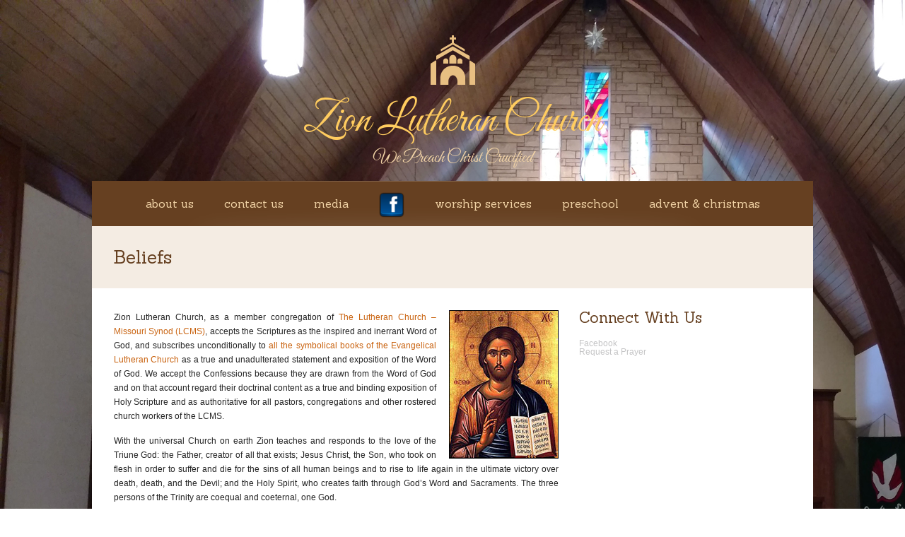

--- FILE ---
content_type: text/html; charset=UTF-8
request_url: https://www.zionnewton.com/new-to-zion-2/beliefs-2/
body_size: 21267
content:
<!DOCTYPE html>
<html lang="en-US">
<head>
<meta charset="UTF-8" />
<meta name="viewport" content="width=device-width, initial-scale=1, maximum-scale=1" />
<title>Beliefs &laquo;  Zion Evangelical Lutheran Church</title>
<link rel="pingback" href="https://www.zionnewton.com/xmlrpc.php" />
<meta name='robots' content='max-image-preview:large' />
<link rel='dns-prefetch' href='//fonts.googleapis.com' />
<link rel='dns-prefetch' href='//s.w.org' />
<link rel="alternate" type="application/rss+xml" title="Zion Evangelical Lutheran Church &raquo; Feed" href="https://www.zionnewton.com/feed/" />
<link rel="alternate" type="application/rss+xml" title="Zion Evangelical Lutheran Church &raquo; Comments Feed" href="https://www.zionnewton.com/comments/feed/" />
<link rel="alternate" type="text/calendar" title="Zion Evangelical Lutheran Church &raquo; iCal Feed" href="https://www.zionnewton.com/events/?ical=1" />
		<!-- This site uses the Google Analytics by ExactMetrics plugin v7.10.0 - Using Analytics tracking - https://www.exactmetrics.com/ -->
							<script
				src="//www.googletagmanager.com/gtag/js?id=UA-100319055-1"  data-cfasync="false" data-wpfc-render="false" type="text/javascript" async></script>
			<script data-cfasync="false" data-wpfc-render="false" type="text/javascript">
				var em_version = '7.10.0';
				var em_track_user = true;
				var em_no_track_reason = '';
				
								var disableStrs = [
															'ga-disable-UA-100319055-1',
									];

				/* Function to detect opted out users */
				function __gtagTrackerIsOptedOut() {
					for (var index = 0; index < disableStrs.length; index++) {
						if (document.cookie.indexOf(disableStrs[index] + '=true') > -1) {
							return true;
						}
					}

					return false;
				}

				/* Disable tracking if the opt-out cookie exists. */
				if (__gtagTrackerIsOptedOut()) {
					for (var index = 0; index < disableStrs.length; index++) {
						window[disableStrs[index]] = true;
					}
				}

				/* Opt-out function */
				function __gtagTrackerOptout() {
					for (var index = 0; index < disableStrs.length; index++) {
						document.cookie = disableStrs[index] + '=true; expires=Thu, 31 Dec 2099 23:59:59 UTC; path=/';
						window[disableStrs[index]] = true;
					}
				}

				if ('undefined' === typeof gaOptout) {
					function gaOptout() {
						__gtagTrackerOptout();
					}
				}
								window.dataLayer = window.dataLayer || [];

				window.ExactMetricsDualTracker = {
					helpers: {},
					trackers: {},
				};
				if (em_track_user) {
					function __gtagDataLayer() {
						dataLayer.push(arguments);
					}

					function __gtagTracker(type, name, parameters) {
						if (!parameters) {
							parameters = {};
						}

						if (parameters.send_to) {
							__gtagDataLayer.apply(null, arguments);
							return;
						}

						if (type === 'event') {
							
														parameters.send_to = exactmetrics_frontend.ua;
							__gtagDataLayer(type, name, parameters);
													} else {
							__gtagDataLayer.apply(null, arguments);
						}
					}

					__gtagTracker('js', new Date());
					__gtagTracker('set', {
						'developer_id.dNDMyYj': true,
											});
															__gtagTracker('config', 'UA-100319055-1', {"forceSSL":"true"} );
										window.gtag = __gtagTracker;										(function () {
						/* https://developers.google.com/analytics/devguides/collection/analyticsjs/ */
						/* ga and __gaTracker compatibility shim. */
						var noopfn = function () {
							return null;
						};
						var newtracker = function () {
							return new Tracker();
						};
						var Tracker = function () {
							return null;
						};
						var p = Tracker.prototype;
						p.get = noopfn;
						p.set = noopfn;
						p.send = function () {
							var args = Array.prototype.slice.call(arguments);
							args.unshift('send');
							__gaTracker.apply(null, args);
						};
						var __gaTracker = function () {
							var len = arguments.length;
							if (len === 0) {
								return;
							}
							var f = arguments[len - 1];
							if (typeof f !== 'object' || f === null || typeof f.hitCallback !== 'function') {
								if ('send' === arguments[0]) {
									var hitConverted, hitObject = false, action;
									if ('event' === arguments[1]) {
										if ('undefined' !== typeof arguments[3]) {
											hitObject = {
												'eventAction': arguments[3],
												'eventCategory': arguments[2],
												'eventLabel': arguments[4],
												'value': arguments[5] ? arguments[5] : 1,
											}
										}
									}
									if ('pageview' === arguments[1]) {
										if ('undefined' !== typeof arguments[2]) {
											hitObject = {
												'eventAction': 'page_view',
												'page_path': arguments[2],
											}
										}
									}
									if (typeof arguments[2] === 'object') {
										hitObject = arguments[2];
									}
									if (typeof arguments[5] === 'object') {
										Object.assign(hitObject, arguments[5]);
									}
									if ('undefined' !== typeof arguments[1].hitType) {
										hitObject = arguments[1];
										if ('pageview' === hitObject.hitType) {
											hitObject.eventAction = 'page_view';
										}
									}
									if (hitObject) {
										action = 'timing' === arguments[1].hitType ? 'timing_complete' : hitObject.eventAction;
										hitConverted = mapArgs(hitObject);
										__gtagTracker('event', action, hitConverted);
									}
								}
								return;
							}

							function mapArgs(args) {
								var arg, hit = {};
								var gaMap = {
									'eventCategory': 'event_category',
									'eventAction': 'event_action',
									'eventLabel': 'event_label',
									'eventValue': 'event_value',
									'nonInteraction': 'non_interaction',
									'timingCategory': 'event_category',
									'timingVar': 'name',
									'timingValue': 'value',
									'timingLabel': 'event_label',
									'page': 'page_path',
									'location': 'page_location',
									'title': 'page_title',
								};
								for (arg in args) {
																		if (!(!args.hasOwnProperty(arg) || !gaMap.hasOwnProperty(arg))) {
										hit[gaMap[arg]] = args[arg];
									} else {
										hit[arg] = args[arg];
									}
								}
								return hit;
							}

							try {
								f.hitCallback();
							} catch (ex) {
							}
						};
						__gaTracker.create = newtracker;
						__gaTracker.getByName = newtracker;
						__gaTracker.getAll = function () {
							return [];
						};
						__gaTracker.remove = noopfn;
						__gaTracker.loaded = true;
						window['__gaTracker'] = __gaTracker;
					})();
									} else {
										console.log("");
					(function () {
						function __gtagTracker() {
							return null;
						}

						window['__gtagTracker'] = __gtagTracker;
						window['gtag'] = __gtagTracker;
					})();
									}
			</script>
				<!-- / Google Analytics by ExactMetrics -->
		<script type="text/javascript">
window._wpemojiSettings = {"baseUrl":"https:\/\/s.w.org\/images\/core\/emoji\/14.0.0\/72x72\/","ext":".png","svgUrl":"https:\/\/s.w.org\/images\/core\/emoji\/14.0.0\/svg\/","svgExt":".svg","source":{"concatemoji":"https:\/\/www.zionnewton.com\/wp-includes\/js\/wp-emoji-release.min.js?ver=6.0.11"}};
/*! This file is auto-generated */
!function(e,a,t){var n,r,o,i=a.createElement("canvas"),p=i.getContext&&i.getContext("2d");function s(e,t){var a=String.fromCharCode,e=(p.clearRect(0,0,i.width,i.height),p.fillText(a.apply(this,e),0,0),i.toDataURL());return p.clearRect(0,0,i.width,i.height),p.fillText(a.apply(this,t),0,0),e===i.toDataURL()}function c(e){var t=a.createElement("script");t.src=e,t.defer=t.type="text/javascript",a.getElementsByTagName("head")[0].appendChild(t)}for(o=Array("flag","emoji"),t.supports={everything:!0,everythingExceptFlag:!0},r=0;r<o.length;r++)t.supports[o[r]]=function(e){if(!p||!p.fillText)return!1;switch(p.textBaseline="top",p.font="600 32px Arial",e){case"flag":return s([127987,65039,8205,9895,65039],[127987,65039,8203,9895,65039])?!1:!s([55356,56826,55356,56819],[55356,56826,8203,55356,56819])&&!s([55356,57332,56128,56423,56128,56418,56128,56421,56128,56430,56128,56423,56128,56447],[55356,57332,8203,56128,56423,8203,56128,56418,8203,56128,56421,8203,56128,56430,8203,56128,56423,8203,56128,56447]);case"emoji":return!s([129777,127995,8205,129778,127999],[129777,127995,8203,129778,127999])}return!1}(o[r]),t.supports.everything=t.supports.everything&&t.supports[o[r]],"flag"!==o[r]&&(t.supports.everythingExceptFlag=t.supports.everythingExceptFlag&&t.supports[o[r]]);t.supports.everythingExceptFlag=t.supports.everythingExceptFlag&&!t.supports.flag,t.DOMReady=!1,t.readyCallback=function(){t.DOMReady=!0},t.supports.everything||(n=function(){t.readyCallback()},a.addEventListener?(a.addEventListener("DOMContentLoaded",n,!1),e.addEventListener("load",n,!1)):(e.attachEvent("onload",n),a.attachEvent("onreadystatechange",function(){"complete"===a.readyState&&t.readyCallback()})),(e=t.source||{}).concatemoji?c(e.concatemoji):e.wpemoji&&e.twemoji&&(c(e.twemoji),c(e.wpemoji)))}(window,document,window._wpemojiSettings);
</script>
<style type="text/css">
img.wp-smiley,
img.emoji {
	display: inline !important;
	border: none !important;
	box-shadow: none !important;
	height: 1em !important;
	width: 1em !important;
	margin: 0 0.07em !important;
	vertical-align: -0.1em !important;
	background: none !important;
	padding: 0 !important;
}
</style>
	<link rel='stylesheet' id='wp-block-library-css'  href='https://www.zionnewton.com/wp-includes/css/dist/block-library/style.min.css?ver=6.0.11' type='text/css' media='all' />
<link rel='stylesheet' id='wp-components-css'  href='https://www.zionnewton.com/wp-includes/css/dist/components/style.min.css?ver=6.0.11' type='text/css' media='all' />
<link rel='stylesheet' id='wp-block-editor-css'  href='https://www.zionnewton.com/wp-includes/css/dist/block-editor/style.min.css?ver=6.0.11' type='text/css' media='all' />
<link rel='stylesheet' id='wp-nux-css'  href='https://www.zionnewton.com/wp-includes/css/dist/nux/style.min.css?ver=6.0.11' type='text/css' media='all' />
<link rel='stylesheet' id='wp-reusable-blocks-css'  href='https://www.zionnewton.com/wp-includes/css/dist/reusable-blocks/style.min.css?ver=6.0.11' type='text/css' media='all' />
<link rel='stylesheet' id='wp-editor-css'  href='https://www.zionnewton.com/wp-includes/css/dist/editor/style.min.css?ver=6.0.11' type='text/css' media='all' />
<link rel='stylesheet' id='algori_pdf_viewer-cgb-style-css-css'  href='https://www.zionnewton.com/wp-content/plugins/algori-pdf-viewer/dist/blocks.style.build.css' type='text/css' media='all' />
<style id='global-styles-inline-css' type='text/css'>
body{--wp--preset--color--black: #000000;--wp--preset--color--cyan-bluish-gray: #abb8c3;--wp--preset--color--white: #ffffff;--wp--preset--color--pale-pink: #f78da7;--wp--preset--color--vivid-red: #cf2e2e;--wp--preset--color--luminous-vivid-orange: #ff6900;--wp--preset--color--luminous-vivid-amber: #fcb900;--wp--preset--color--light-green-cyan: #7bdcb5;--wp--preset--color--vivid-green-cyan: #00d084;--wp--preset--color--pale-cyan-blue: #8ed1fc;--wp--preset--color--vivid-cyan-blue: #0693e3;--wp--preset--color--vivid-purple: #9b51e0;--wp--preset--gradient--vivid-cyan-blue-to-vivid-purple: linear-gradient(135deg,rgba(6,147,227,1) 0%,rgb(155,81,224) 100%);--wp--preset--gradient--light-green-cyan-to-vivid-green-cyan: linear-gradient(135deg,rgb(122,220,180) 0%,rgb(0,208,130) 100%);--wp--preset--gradient--luminous-vivid-amber-to-luminous-vivid-orange: linear-gradient(135deg,rgba(252,185,0,1) 0%,rgba(255,105,0,1) 100%);--wp--preset--gradient--luminous-vivid-orange-to-vivid-red: linear-gradient(135deg,rgba(255,105,0,1) 0%,rgb(207,46,46) 100%);--wp--preset--gradient--very-light-gray-to-cyan-bluish-gray: linear-gradient(135deg,rgb(238,238,238) 0%,rgb(169,184,195) 100%);--wp--preset--gradient--cool-to-warm-spectrum: linear-gradient(135deg,rgb(74,234,220) 0%,rgb(151,120,209) 20%,rgb(207,42,186) 40%,rgb(238,44,130) 60%,rgb(251,105,98) 80%,rgb(254,248,76) 100%);--wp--preset--gradient--blush-light-purple: linear-gradient(135deg,rgb(255,206,236) 0%,rgb(152,150,240) 100%);--wp--preset--gradient--blush-bordeaux: linear-gradient(135deg,rgb(254,205,165) 0%,rgb(254,45,45) 50%,rgb(107,0,62) 100%);--wp--preset--gradient--luminous-dusk: linear-gradient(135deg,rgb(255,203,112) 0%,rgb(199,81,192) 50%,rgb(65,88,208) 100%);--wp--preset--gradient--pale-ocean: linear-gradient(135deg,rgb(255,245,203) 0%,rgb(182,227,212) 50%,rgb(51,167,181) 100%);--wp--preset--gradient--electric-grass: linear-gradient(135deg,rgb(202,248,128) 0%,rgb(113,206,126) 100%);--wp--preset--gradient--midnight: linear-gradient(135deg,rgb(2,3,129) 0%,rgb(40,116,252) 100%);--wp--preset--duotone--dark-grayscale: url('#wp-duotone-dark-grayscale');--wp--preset--duotone--grayscale: url('#wp-duotone-grayscale');--wp--preset--duotone--purple-yellow: url('#wp-duotone-purple-yellow');--wp--preset--duotone--blue-red: url('#wp-duotone-blue-red');--wp--preset--duotone--midnight: url('#wp-duotone-midnight');--wp--preset--duotone--magenta-yellow: url('#wp-duotone-magenta-yellow');--wp--preset--duotone--purple-green: url('#wp-duotone-purple-green');--wp--preset--duotone--blue-orange: url('#wp-duotone-blue-orange');--wp--preset--font-size--small: 13px;--wp--preset--font-size--medium: 20px;--wp--preset--font-size--large: 36px;--wp--preset--font-size--x-large: 42px;}.has-black-color{color: var(--wp--preset--color--black) !important;}.has-cyan-bluish-gray-color{color: var(--wp--preset--color--cyan-bluish-gray) !important;}.has-white-color{color: var(--wp--preset--color--white) !important;}.has-pale-pink-color{color: var(--wp--preset--color--pale-pink) !important;}.has-vivid-red-color{color: var(--wp--preset--color--vivid-red) !important;}.has-luminous-vivid-orange-color{color: var(--wp--preset--color--luminous-vivid-orange) !important;}.has-luminous-vivid-amber-color{color: var(--wp--preset--color--luminous-vivid-amber) !important;}.has-light-green-cyan-color{color: var(--wp--preset--color--light-green-cyan) !important;}.has-vivid-green-cyan-color{color: var(--wp--preset--color--vivid-green-cyan) !important;}.has-pale-cyan-blue-color{color: var(--wp--preset--color--pale-cyan-blue) !important;}.has-vivid-cyan-blue-color{color: var(--wp--preset--color--vivid-cyan-blue) !important;}.has-vivid-purple-color{color: var(--wp--preset--color--vivid-purple) !important;}.has-black-background-color{background-color: var(--wp--preset--color--black) !important;}.has-cyan-bluish-gray-background-color{background-color: var(--wp--preset--color--cyan-bluish-gray) !important;}.has-white-background-color{background-color: var(--wp--preset--color--white) !important;}.has-pale-pink-background-color{background-color: var(--wp--preset--color--pale-pink) !important;}.has-vivid-red-background-color{background-color: var(--wp--preset--color--vivid-red) !important;}.has-luminous-vivid-orange-background-color{background-color: var(--wp--preset--color--luminous-vivid-orange) !important;}.has-luminous-vivid-amber-background-color{background-color: var(--wp--preset--color--luminous-vivid-amber) !important;}.has-light-green-cyan-background-color{background-color: var(--wp--preset--color--light-green-cyan) !important;}.has-vivid-green-cyan-background-color{background-color: var(--wp--preset--color--vivid-green-cyan) !important;}.has-pale-cyan-blue-background-color{background-color: var(--wp--preset--color--pale-cyan-blue) !important;}.has-vivid-cyan-blue-background-color{background-color: var(--wp--preset--color--vivid-cyan-blue) !important;}.has-vivid-purple-background-color{background-color: var(--wp--preset--color--vivid-purple) !important;}.has-black-border-color{border-color: var(--wp--preset--color--black) !important;}.has-cyan-bluish-gray-border-color{border-color: var(--wp--preset--color--cyan-bluish-gray) !important;}.has-white-border-color{border-color: var(--wp--preset--color--white) !important;}.has-pale-pink-border-color{border-color: var(--wp--preset--color--pale-pink) !important;}.has-vivid-red-border-color{border-color: var(--wp--preset--color--vivid-red) !important;}.has-luminous-vivid-orange-border-color{border-color: var(--wp--preset--color--luminous-vivid-orange) !important;}.has-luminous-vivid-amber-border-color{border-color: var(--wp--preset--color--luminous-vivid-amber) !important;}.has-light-green-cyan-border-color{border-color: var(--wp--preset--color--light-green-cyan) !important;}.has-vivid-green-cyan-border-color{border-color: var(--wp--preset--color--vivid-green-cyan) !important;}.has-pale-cyan-blue-border-color{border-color: var(--wp--preset--color--pale-cyan-blue) !important;}.has-vivid-cyan-blue-border-color{border-color: var(--wp--preset--color--vivid-cyan-blue) !important;}.has-vivid-purple-border-color{border-color: var(--wp--preset--color--vivid-purple) !important;}.has-vivid-cyan-blue-to-vivid-purple-gradient-background{background: var(--wp--preset--gradient--vivid-cyan-blue-to-vivid-purple) !important;}.has-light-green-cyan-to-vivid-green-cyan-gradient-background{background: var(--wp--preset--gradient--light-green-cyan-to-vivid-green-cyan) !important;}.has-luminous-vivid-amber-to-luminous-vivid-orange-gradient-background{background: var(--wp--preset--gradient--luminous-vivid-amber-to-luminous-vivid-orange) !important;}.has-luminous-vivid-orange-to-vivid-red-gradient-background{background: var(--wp--preset--gradient--luminous-vivid-orange-to-vivid-red) !important;}.has-very-light-gray-to-cyan-bluish-gray-gradient-background{background: var(--wp--preset--gradient--very-light-gray-to-cyan-bluish-gray) !important;}.has-cool-to-warm-spectrum-gradient-background{background: var(--wp--preset--gradient--cool-to-warm-spectrum) !important;}.has-blush-light-purple-gradient-background{background: var(--wp--preset--gradient--blush-light-purple) !important;}.has-blush-bordeaux-gradient-background{background: var(--wp--preset--gradient--blush-bordeaux) !important;}.has-luminous-dusk-gradient-background{background: var(--wp--preset--gradient--luminous-dusk) !important;}.has-pale-ocean-gradient-background{background: var(--wp--preset--gradient--pale-ocean) !important;}.has-electric-grass-gradient-background{background: var(--wp--preset--gradient--electric-grass) !important;}.has-midnight-gradient-background{background: var(--wp--preset--gradient--midnight) !important;}.has-small-font-size{font-size: var(--wp--preset--font-size--small) !important;}.has-medium-font-size{font-size: var(--wp--preset--font-size--medium) !important;}.has-large-font-size{font-size: var(--wp--preset--font-size--large) !important;}.has-x-large-font-size{font-size: var(--wp--preset--font-size--x-large) !important;}
</style>
<link rel='stylesheet' id='carousel-styles-css'  href='https://www.zionnewton.com/wp-content/plugins/ft-carousel/libraries/css/ft-carousel.css?ver=6.0.11' type='text/css' media='all' />
<link rel='stylesheet' id='portfolio-styles-css'  href='https://www.zionnewton.com/wp-content/plugins/ft-portfolio/libraries/css/ft-portfolio.css?ver=6.0.11' type='text/css' media='all' />
<link rel='stylesheet' id='prettyPhoto-styles-css'  href='https://www.zionnewton.com/wp-content/plugins/ft-portfolio/libraries/css/prettyPhoto.css?ver=6.0.11' type='text/css' media='all' />
<link rel='stylesheet' id='sermons-styles-css'  href='https://www.zionnewton.com/wp-content/plugins/ft-sermons/libraries/css/ft-sermons.css?ver=6.0.11' type='text/css' media='all' />
<link rel='stylesheet' id='shortcodes-styles-css'  href='https://www.zionnewton.com/wp-content/plugins/ft-shortcodes/libraries/css/ft-shortcodes.css?ver=6.0.11' type='text/css' media='all' />
<link rel='stylesheet' id='slider-styles-css'  href='https://www.zionnewton.com/wp-content/plugins/ft-slider/libraries/css/ft-slider.css?ver=6.0.11' type='text/css' media='all' />
<link rel='stylesheet' id='menu-image-css'  href='https://www.zionnewton.com/wp-content/plugins/menu-image/includes/css/menu-image.css?ver=3.0.8' type='text/css' media='all' />
<link rel='stylesheet' id='dashicons-css'  href='https://www.zionnewton.com/wp-includes/css/dashicons.min.css?ver=6.0.11' type='text/css' media='all' />
<link rel='stylesheet' id='Tippy-css'  href='https://www.zionnewton.com/wp-content/plugins/tippy/jquery.tippy.css?ver=6.0.11' type='text/css' media='all' />
<link rel='stylesheet' id='wp-pagenavi-css'  href='https://www.zionnewton.com/wp-content/plugins/wp-pagenavi/pagenavi-css.css?ver=2.70' type='text/css' media='all' />
<link rel='stylesheet' id='main-style-css'  href='https://www.zionnewton.com/wp-content/themes/houseofworship_wordpress/style.css?ver=6.0.11' type='text/css' media='all' />
<link rel='stylesheet' id='googleFonts-css'  href='https://fonts.googleapis.com/css?family=Sanchez&#038;ver=6.0.11' type='text/css' media='all' />
<link rel='stylesheet' id='googleFontss-css'  href='https://fonts.googleapis.com/css?family=Great+Vibes&#038;ver=6.0.11' type='text/css' media='all' />
<link rel='stylesheet' id='simcal-qtip-css'  href='https://www.zionnewton.com/wp-content/plugins/google-calendar-events/assets/css/vendor/jquery.qtip.min.css?ver=3.1.36' type='text/css' media='all' />
<link rel='stylesheet' id='simcal-default-calendar-grid-css'  href='https://www.zionnewton.com/wp-content/plugins/google-calendar-events/assets/css/default-calendar-grid.min.css?ver=3.1.36' type='text/css' media='all' />
<link rel='stylesheet' id='simcal-default-calendar-list-css'  href='https://www.zionnewton.com/wp-content/plugins/google-calendar-events/assets/css/default-calendar-list.min.css?ver=3.1.36' type='text/css' media='all' />
<link rel='stylesheet' id='ESV_CSS-css'  href='https://www.zionnewton.com/wp-content/plugins/esv-plugin/esv.css?ver=6.0.11' type='text/css' media='all' />
<!--n2css--><script type='text/javascript' src='https://www.zionnewton.com/wp-content/plugins/google-analytics-dashboard-for-wp/assets/js/frontend-gtag.min.js?ver=7.10.0' id='exactmetrics-frontend-script-js'></script>
<script data-cfasync="false" data-wpfc-render="false" type="text/javascript" id='exactmetrics-frontend-script-js-extra'>/* <![CDATA[ */
var exactmetrics_frontend = {"js_events_tracking":"true","download_extensions":"zip,mp3,mpeg,pdf,docx,pptx,xlsx,rar","inbound_paths":"[{\"path\":\"\\\/go\\\/\",\"label\":\"affiliate\"},{\"path\":\"\\\/recommend\\\/\",\"label\":\"affiliate\"}]","home_url":"https:\/\/www.zionnewton.com","hash_tracking":"false","ua":"UA-100319055-1","v4_id":""};/* ]]> */
</script>
<script type='text/javascript' src='https://www.zionnewton.com/wp-includes/js/jquery/jquery.min.js?ver=3.6.0' id='jquery-core-js'></script>
<script type='text/javascript' src='https://www.zionnewton.com/wp-includes/js/jquery/jquery-migrate.min.js?ver=3.3.2' id='jquery-migrate-js'></script>
<script type='text/javascript' src='https://www.zionnewton.com/wp-content/plugins/ft-portfolio/libraries/js/jquery.prettyPhoto.js?ver=3.1.6' id='ft-prettyPhoto-js-js'></script>
<script type='text/javascript' src='https://www.zionnewton.com/wp-content/plugins/ft-portfolio/libraries/js/custom.js?ver=1.0' id='ft_custom_js-js'></script>
<script type='text/javascript' src='https://www.zionnewton.com/wp-content/plugins/ft-portfolio/libraries/js/launchprettyphoto.js?ver=1.0' id='launchprettyphoto-js'></script>
<script type='text/javascript' src='https://www.zionnewton.com/wp-content/plugins/ft-shortcodes/libraries/js/lightbox.js?ver=1.0' id='ft_lightbox_js-js'></script>
<script type='text/javascript' src='https://www.zionnewton.com/wp-content/plugins/ft-slider/libraries/js/jquery.flexslider-min.js?ver=1.7' id='ft_slider_js-js'></script>
<script type='text/javascript' src='https://www.zionnewton.com/wp-content/plugins/tippy/jquery.tippy.js?ver=6.0.0' id='Tippy-js'></script>
<link rel="https://api.w.org/" href="https://www.zionnewton.com/wp-json/" /><link rel="alternate" type="application/json" href="https://www.zionnewton.com/wp-json/wp/v2/pages/25" /><link rel="EditURI" type="application/rsd+xml" title="RSD" href="https://www.zionnewton.com/xmlrpc.php?rsd" />
<link rel="wlwmanifest" type="application/wlwmanifest+xml" href="https://www.zionnewton.com/wp-includes/wlwmanifest.xml" /> 

<link rel="canonical" href="https://www.zionnewton.com/new-to-zion-2/beliefs-2/" />
<link rel='shortlink' href='https://www.zionnewton.com/?p=25' />
<link rel="alternate" type="application/json+oembed" href="https://www.zionnewton.com/wp-json/oembed/1.0/embed?url=https%3A%2F%2Fwww.zionnewton.com%2Fnew-to-zion-2%2Fbeliefs-2%2F" />
<link rel="alternate" type="text/xml+oembed" href="https://www.zionnewton.com/wp-json/oembed/1.0/embed?url=https%3A%2F%2Fwww.zionnewton.com%2Fnew-to-zion-2%2Fbeliefs-2%2F&#038;format=xml" />
<style type="text/css">
    .calnk a:hover {
        background-position:0 0;
        text-decoration:none;  
        color:#000000;
        border-bottom:1px dotted #000000;
     }
    .calnk a:visited {
        text-decoration:none;
        color:#000000;
        border-bottom:1px dotted #000000;
    }
    .calnk a {
        text-decoration:none; 
        color:#000000; 
        border-bottom:1px dotted #000000;
    }
    .calnk a span { 
        display:none; 
    }
    .calnk a:hover span {
        color:#333333; 
        background:#F6F79B; 
        display:block;
        position:absolute; 
        margin-top:1px; 
        padding:5px; 
        width:150px; 
        z-index:100;
        line-height:1.2em;
    }
    .calendar-table {
        border:0 !important;
        width:100% !important;
        border-collapse:separate !important;
        border-spacing:2px !important;
    }
    .calendar-heading {
        height:25px;
        text-align:center;
        border:1px solid #D6DED5;
        background-color:#E4EBE3;
    }
    .calendar-next {
        width:25%;
        text-align:center;
    }
    .calendar-prev {
        width:25%;
        text-align:center;
    }
    .calendar-month {
        width:50%;
        text-align:center;
        font-weight:bold;
    }
    .normal-day-heading {
        text-align:center;
        width:25px;
        height:25px;
        font-size:0.8em;
        border:1px solid #DFE6DE;
        background-color:#EBF2EA;
    }
    .weekend-heading {
        text-align:center;
        width:25px;
        height:25px;
        font-size:0.8em;
        border:1px solid #DFE6DE;
        background-color:#EBF2EA;
        color:#FF0000;
    }
    .day-with-date {
        vertical-align:text-top;
        text-align:left;
        width:60px;
        height:60px;
        border:1px solid #DFE6DE;
    }
    .no-events {

    }
    .day-without-date {
        width:60px;
        height:60px;
        border:1px solid #E9F0E8;
    }
    span.weekend {
        color:#FF0000;
    }
    .current-day {
        vertical-align:text-top;
        text-align:left;
        width:60px;
        height:60px;
        border:1px solid #BFBFBF;
        background-color:#E4EBE3;
    }
    span.event {
        font-size:0.75em;
    }
    .kjo-link {
        font-size:0.75em;
        text-align:center;
    }
    .calendar-date-switcher {
        height:25px;
        text-align:center;
        border:1px solid #D6DED5;
        background-color:#E4EBE3;
    }
    .calendar-date-switcher form {
        margin:2px;
    }
    .calendar-date-switcher input {
        border:1px #D6DED5 solid;
        margin:0;
    }
    .calendar-date-switcher select {
        border:1px #D6DED5 solid;
        margin:0;
    }
    .calnk a:hover span span.event-title {
        padding:0;
        text-align:center;
        font-weight:bold;
        font-size:1.2em;
        margin-left:0px;
    }
    .calnk a:hover span span.event-title-break {
        width:96%;
        text-align:center;
        height:1px;
        margin-top:5px;
        margin-right:2%;
        padding:0;
        background-color:#000000;
        margin-left:0px;
    }
    .calnk a:hover span span.event-content-break {
        width:96%;
        text-align:center;
        height:1px;
        margin-top:5px;
        margin-right:2%;
        padding:0;
        background-color:#000000;
        margin-left:0px;
    }
    .page-upcoming-events {
        font-size:80%;
    }
    .page-todays-events {
        font-size:80%;
    }
    .calendar-table table,tbody,tr,td {
        margin:0 !important;
        padding:0 !important;
    }
    table.calendar-table {
        margin-bottom:5px !important;
    }
    .cat-key {
        width:100%;
        margin-top:30px;
        padding:5px;
        border:0 !important;
    }
    .cal-separate {
       border:0 !important;
       margin-top:10px;
    }
    table.cat-key {
       margin-top:5px !important;
       border:1px solid #DFE6DE !important;
       border-collapse:separate !important;
       border-spacing:4px !important;
       margin-left:2px !important;
       width:99.5% !important;
       margin-bottom:5px !important;
    }
    .cat-key td {
       border:0 !important;
    }
</style>
<style type="text/css">
ul.filter_portfolio li a {background-color:;color:;}
ul.filter_portfolio li.selected a{color:;background-color:;}
ul.filter_portfolio li a:hover{color:;background-color:;}
.ftportfolio_caption{background-color:;}
</style>
<style type="text/css">
.sermon_button{background-color:;border-bottom:3px  solid;}
.sermon_button a{color:;}
.sermon_date{background-color:;color:;}
</style>
<script type='text/javascript' src='https://www.zionnewton.com/wp-includes/js/tw-sack.min.js?ver=1.6.1' id='sack-js'></script>
		<script type="text/javascript">
			function quick_contact_send() { //Send Message Ajax Call
				//Deactivate submit button 
				var submit_button = document.getElementById('quick_contact_submit');
				submit_button.disabled = true;
				//Get Input Fields (Clear them if they are the autofill message)
				var name = document.getElementById('quick_contact_name').value;
				if(name == "Please enter your name...")
					name = "";
				var email = document.getElementById('quick_contact_email').value;
				if(email == "So that we can reply to you...")
					email = "";
				var phone = document.getElementById('quick_contact_phone').value;
				if(phone == "So that we can reply to you...")
					phone = "";
				var message = document.getElementById('quick_contact_message').value;
				if(message == "Questions? Comments? Enter them here (no HTML please)...")
					message = "";
				var captcha = document.getElementById('quick_contact_captcha_text').value;
				if(captcha == "Type text at left...")
					captcha = "";
				//Ensure that there is at least a name and an email or phone
				var error_default = "Please fill out the following before submitting:\n";
				var error = error_default;
				if(name == "" || name == null)
					error += "  - Please enter your name.\n";
				if((email == "" || email == null) && (phone == "" || phone == null)) 
					if(error != "") error += "  - Please enter either a phone number or email for us to contact you.\n";
				if(captcha == "" || captcha == null)
					error += "  - Please enter the text from the image.\n";
				if(error != error_default) {
					submit_button.disabled = false;
					alert(error);
					return;
				}
				//If the message is empty ask the user to conferm that they ment to hit the submit button
				if(message == "" && !confirm("Are you sure you want to send without entering a message?")) {
					submit_button.disabled = false;
					return;
				}
				//Display processing message
				submit_message = document.getElementById('quick_contact_submit_message');
				submit_message.className = "quick_contact_message";
				submit_message.innerHTML = "Submitting Message, Please Wait...";
				//Build SACK Call
				var mysack = new sack("https://www.zionnewton.com/wp-content/plugins/quick-contact/quick-contact.php");
				mysack.execute = 1;
				mysack.method = 'POST';
				mysack.setVar("quick_contact_name",name);
				mysack.setVar("quick_contact_email",email);
				mysack.setVar("quick_contact_phone",phone);
				mysack.setVar("quick_contact_message",message);
				mysack.setVar("quick_contact_captcha",captcha);
				mysack.setVar("quick_contact_action","send_message");
				mysack.onError = function() { alert('An ajax error occured while sending your message. Please reload the page and try again.') };
				mysack.runAJAX();//excecute
				return;
			}
			
			function quick_contact_reset_form() { //Reset Form Javascript Call
				document.getElementById('quick_contact_form').innerHTML = '<table width=\'100%\'  border=\'0\' cellspacing=\'0\' cellpadding=\'0\'><tr><th>Name:</th><td><input type=\'text\' id=\'quick_contact_name\' class=\'quick_contact_faded\' value=\'Please enter your name...\' maxlength=\'100\' onFocus=\'if(this.value == "Please enter your name..."){ this.value = ""; this.className = "quick_contact_focused"; }\'/></td></tr><tr><th>Email:</th><td><input type=\'text\' id=\'quick_contact_email\' class=\'quick_contact_faded\' value=\'So that we can reply to you...\' maxlength=\'150\' onFocus=\'if(this.value == "So that we can reply to you..."){ this.value = ""; this.className = "quick_contact_focused"; };\'/></td></tr><tr><th>Phone:</th><td><input type=\'text\' id=\'quick_contact_phone\' class=\'quick_contact_faded\' value=\'So that we can reply to you...\' maxlength=\'100\' onFocus=\'if(this.value == "So that we can reply to you..."){ this.value = ""; this.className = "quick_contact_focused"; };\'/></td></tr><tr><th>Message:</th><td><textarea id=\'quick_contact_message\' class=\'quick_contact_faded\' onFocus=\'if(this.value == "Questions? Comments? Enter them here (no HTML please)..."){ this.value = ""; this.className = "quick_contact_focused"; };\'>Questions? Comments? Enter them here (no HTML please)...</textarea></td></tr><tr><th><img id=\'quick_contact_captcha\' src=\'?quick_contact_action=get_captcha\' align=\'right\'/></th><td><input type=\'text\' id=\'quick_contact_captcha_text\' class=\'quick_contact_faded\' style=\'width:110px;\' value=\'Type text at left...\' maxlength=\'20\' onFocus=\'if(this.value == "Type text at left..."){ this.value = ""; this.className = "quick_contact_focused"; };\'/> <small><a href=\'javascript:quick_contact_reset_captcha();\'>I can\'t read the text, please reset it.</a></small></td></tr><tr><th>&nbsp;</th><td style=\'padding-top:2px;\'><input type=\'submit\' id=\'quick_contact_submit\' value=\'Send\' onClick=\'quick_contact_send(); return false;\' style=\'width:50px;\'><input type=\'button\' id=\'quick_contact_cancel\' value=\'Cancel\' style=\'width:60px;\' onClick=\'quick_contact_reset_form();\'> <span style=\'font-size:0.7em;\'>Powered by <a href=\'http://quickcontact.squarecompass.com/\'>Quick Contact</a></span><br/><div id=\'quick_contact_submit_message\'>&nbsp;</div></td></tr><tr><th>&nbsp;</th><td></td></tr></table>';
			}
			
			var quick_contact_reset_captcha_count = 0;
			function quick_contact_reset_captcha() { //Reset Form Javascript Call
				quick_contact_reset_captcha_count++;
				document.getElementById('quick_contact_captcha').src = 'https://www.zionnewton.com/wp-content/plugins/quick-contact/quick-contact.php?quick_contact_action=get_captcha&count='+quick_contact_reset_captcha_count;
			}
		</script>
	
            <script type="text/javascript">
                jQuery(document).ready(function() {
                    jQuery('.tippy').tippy({ position: "link", offsetx: 0, offsety: 10, closetext: "X", hidedelay: 700, showdelay: 100, calcpos: "parent", showspeed: 200, hidespeed: 200, showtitle: true, hoverpopup: true, draggable: true, dragheader: true, multitip: false, autoshow: false, showheader: true, showclose: true, htmlentities: false });
                });
            </script>
        <meta name="tec-api-version" content="v1"><meta name="tec-api-origin" content="https://www.zionnewton.com"><link rel="alternate" href="https://www.zionnewton.com/wp-json/tribe/events/v1/" /><link rel="shortcut icon" href="https://www.zionnewton.com/wp-content/themes/houseofworship_wordpress/images/favicon.ico" type="image/x-icon" />

<style type="text/css">
<!--
/* Custom Colors */

h1.main_title a{ color: #FFCC5F; }
.slogan_title{ color: #F1D3A6; }
html{ background-color:#FFFFFF;}
html{ background-repeat:no-repeat;}
html{ background-position:top;}
html{ background-attachment:scroll;}
body{ background-image:url(https://www.zionnewton.com/wp-content/uploads/2016/06/zion_background.jpg); }
body{ background-repeat:repeat; }
body{ color:#242424;}
a { color: #C96310; }
.sidebar ul li a { color: #000000; }
.sidebar ul li a:hover, .sidebar ul li.selected a { color: #C96310; }
h1, h2, h3, h4, h5, h6{ color: #664021; }
h1.page_title{ background-color:#F4ECE3;}
.footer_content{ background-color:#321C0A;}
input#searchsubmit, input.form_submit, .comments_container input#submit{ background-color:#664021;}
.footer_content{ color:#E5CA9E;}
.footer_content a{ background-color:#412712;}
.footer_content a{ color:#856A53;}
.footer_content a:hover{ color:#E5CA9E;}
.headermenu{ background-color:#664021; }
.headermenu{ background-image:url(https://www.zionnewton.com/wp-content/themes/houseofworship_wordpress/images/menu_bg_image.png); }
.headermenu ul#main_menu li a{ color: #F1D3A6; }
.headermenu ul#main_menu li a:hover, ul#main_menu li.current-menu-item a{ color: #FFCC5F; }
.headermenu ul#main_menu ul, .headermenu ul#main_menu ul li ul, .headermenu ul#main_menu ul li ul li{ background-color:#000000; }
@media screen and (max-width: 760px) {.headermenu, .show_menu, .hide_menu{ background-color:#664021;background-image:none;} .headermenu ul#main_menu ul, .headermenu ul#main_menu ul li ul, .headermenu ul#main_menu ul li ul li{ background:none; }}
/* End Custom Colors */
-->
</style>
<link rel="icon" href="https://www.zionnewton.com/wp-content/uploads/2016/06/cropped-Cross_Front-32x32.jpg" sizes="32x32" />
<link rel="icon" href="https://www.zionnewton.com/wp-content/uploads/2016/06/cropped-Cross_Front-192x192.jpg" sizes="192x192" />
<link rel="apple-touch-icon" href="https://www.zionnewton.com/wp-content/uploads/2016/06/cropped-Cross_Front-180x180.jpg" />
<meta name="msapplication-TileImage" content="https://www.zionnewton.com/wp-content/uploads/2016/06/cropped-Cross_Front-270x270.jpg" />
</head>
<body class="page-template-default page page-id-25 page-child parent-pageid-863 tribe-no-js">
<div id="main_container">

	<a class="show_menu" href="#">menu</a>
    <a class="hide_menu" href="#">close menu</a>
    
    <div id="header">
    
    
     
    <div class="logo"><a href="https://www.zionnewton.com"><img src="https://www.zionnewton.com/wp-content/themes/houseofworship_wordpress/images/logo.png" alt="Zion Evangelical Lutheran Church" title="Zion Evangelical Lutheran Church" class="logo_image"/></a></div>
     
     
    <h1 class="main_title"><a href="https://www.zionnewton.com">Zion Lutheran Church</a></h1>
         
    <div class="slogan_title">We Preach Christ Crucified</div>
     
    
    
    </div><!-- End of Header--> 
    
    <div class="headermenu">                                                                   
    <div class="menucontainer"><ul id="main_menu" class="main_menu"><li id="menu-item-1825" class="menu-item menu-item-type-post_type menu-item-object-page menu-item-1825"><a href="https://www.zionnewton.com/about-us/">About Us</a></li>
<li id="menu-item-1826" class="menu-item menu-item-type-post_type menu-item-object-page menu-item-1826"><a href="https://www.zionnewton.com/contact-us/">Contact Us</a></li>
<li id="menu-item-1827" class="menu-item menu-item-type-post_type menu-item-object-page menu-item-has-children menu-item-1827"><a href="https://www.zionnewton.com/?page_id=27">Media</a>
<ul class="sub-menu">
	<li id="menu-item-1828" class="menu-item menu-item-type-post_type menu-item-object-page menu-item-1828"><a href="https://www.zionnewton.com/media/newsletter/">Newsletter</a></li>
	<li id="menu-item-1823" class="menu-item menu-item-type-post_type menu-item-object-page menu-item-1823"><a href="https://www.zionnewton.com/media/videos/">Videos</a></li>
</ul>
</li>
<li id="menu-item-1517" class="menu-item menu-item-type-custom menu-item-object-custom menu-item-1517"><a href="https://facebook.com/Zion-Evangelical-Lutheran-Church-402367333264384/" class="menu-image-title-hide menu-image-not-hovered"><span class="menu-image-title-hide menu-image-title">Facebook</span><img width="36" height="36" src="https://www.zionnewton.com/wp-content/uploads/2020/03/Social-Network-Facebook-icon-36x36.png" class="menu-image menu-image-title-hide" alt="" loading="lazy" /></a></li>
<li id="menu-item-1888" class="menu-item menu-item-type-post_type menu-item-object-page menu-item-has-children menu-item-1888"><a href="https://www.zionnewton.com/new-to-zion-2/worship-services/">Worship Services</a>
<ul class="sub-menu">
	<li id="menu-item-1830" class="menu-item menu-item-type-post_type menu-item-object-page menu-item-1830"><a href="https://www.zionnewton.com/media/photos/">Sermons</a></li>
</ul>
</li>
<li id="menu-item-2078" class="menu-item menu-item-type-post_type menu-item-object-page menu-item-has-children menu-item-2078"><a href="https://www.zionnewton.com/preschool/who-we-are/">Preschool</a>
<ul class="sub-menu">
	<li id="menu-item-2079" class="menu-item menu-item-type-post_type menu-item-object-page menu-item-2079"><a href="https://www.zionnewton.com/preschool/who-we-are/">Who We Are</a></li>
	<li id="menu-item-2080" class="menu-item menu-item-type-post_type menu-item-object-page menu-item-2080"><a href="https://www.zionnewton.com/preschool/what-our-parents-are-saying/">What Our Parents are Saying</a></li>
	<li id="menu-item-2081" class="menu-item menu-item-type-post_type menu-item-object-page menu-item-2081"><a href="https://www.zionnewton.com/preschool/school-year-at-a-glance/">School Year at a Glance</a></li>
	<li id="menu-item-2082" class="menu-item menu-item-type-post_type menu-item-object-page menu-item-2082"><a href="https://www.zionnewton.com/preschool/curriculum/">Curriculum</a></li>
	<li id="menu-item-2083" class="menu-item menu-item-type-post_type menu-item-object-page menu-item-2083"><a href="https://www.zionnewton.com/preschool/meet-the-teacher/">Meet the Teacher</a></li>
</ul>
</li>
<li id="menu-item-3991" class="menu-item menu-item-type-post_type menu-item-object-page menu-item-3991"><a href="https://www.zionnewton.com/advent-christmas/">Advent &#038; Christmas</a></li>
</ul></div>    </div>
    
    <div class="content">	  	   <h1 class="page_title">Beliefs</h1>

    
       <div class="full_width">
		              <div class="left23">
                    <div id="post-25" class="post-25 page type-page status-publish hentry">
                        <div class="entry_single">
                            <p style="text-align: justify;"><a href="https://www.zionnewton.com/wp-content/uploads/2011/11/Jesus.jpg"><img class=" size-full wp-image-930 alignright" src="https://www.zionnewton.com/wp-content/uploads/2011/11/Jesus.jpg" alt="Jesus" /></a>Zion Lutheran Church, as a member congregation of <a href="http://www.lcms.org">The Lutheran Church &#8211; Missouri Synod (LCMS)</a>, accepts the Scriptures as the inspired and inerrant Word of God, and subscribes unconditionally to <a href="http://www.bookofconcord.org">all the symbolical books of the Evangelical Lutheran Church</a> as a true and unadulterated statement and exposition of the Word of God. We accept the Confessions because they are drawn from the Word of God and on that account regard their doctrinal content as a true and binding exposition of Holy Scripture and as authoritative for all pastors, congregations and other rostered church workers of the LCMS.</p>
<p style="text-align: justify;">With the universal Church on earth Zion teaches and responds to the love of the Triune God: the Father, creator of all that exists; Jesus Christ, the Son, who took on flesh in order to suffer and die for the sins of all human beings and to rise to life again in the ultimate victory over death, death, and the Devil; and the Holy Spirit, who creates faith through God&#8217;s Word and Sacraments. The three persons of the Trinity are coequal and coeternal, one God.</p>
<p style="text-align: justify;">We’re called “Lutheran” because we believe, teach, and confess the truth of God’s Word recorded in Holy Scripture and summarized in <a href="http://www.bookofconcord.org">The Book of Concord</a>. The teaching of our church can be summarized in three short phrases:</p>
<ul style="text-align: justify;">
<li><em><span style="text-decoration: underline;">Grace Alone</span></em>: God loves the people of the world, even though they are sinful, rebel against Him and do not deserve His love. He sent Jesus, His Son, to love the unlovable and save the ungodly.</li>
</ul>
<ul style="text-align: justify;">
<li><em><span style="text-decoration: underline;">Scripture Alone</span></em>: The Bible is God’s inerrant and infallible Word, in which He reveals His Law and His Gospel of salvation in Jesus Christ. It is the sole rule and norm for Christian doctrine.</li>
</ul>
<ul>
<li style="text-align: justify;"><em><span style="text-decoration: underline;">Faith Alone</span></em>: By His suffering and death as the substitute for all people of all time, Jesus purchased and won forgiveness and eternal life for them. Those who hear this Good News and believe it have the eternal life that it offers. God creates faith in Christ and gives people forgiveness through Him.</li>
</ul>
<h2><strong>What does this mean?</strong></h2>
<p>This means that as Lutherans we believe, teach, and confess the following:</p>
<ul>
<li><strong>God </strong>–We believe that there is only one true God, who is Triune, meaning he is one divine essence in three persons – Father, Son, and Holy Spirit. (The Holy Trinity)</li>
</ul>
<ul>
<li><strong>Man</strong> <strong>–</strong> We believe that man is not the product of evolutionary development, but that was created in the beginning by God who formed him from the dust of the ground and breathed into his nostrils the breath of life. Therefore man consists of both body and soul. We were created to be perfect: holy and innocent, however we sinned when Adam and Eve disobeyed God and ate from the tree of the knowledge of good and evil.</li>
</ul>
<ul>
<li><strong>Sin </strong>– We believe that sin is every thought, word, and action that is contrary to the God’s law. And that since, Adam and Eve’s sin, all of humanity is corrupted by and born with sin and continues to sin throughout all of their life. As a result of our sin we are subject to the consequences of it, both temporal/earthly consequences: pain, suffering, guilt, sorrow, divorce, jail, illness, disease, and old age, to name a few, as well as eternal consequences: death and hell.</li>
</ul>
<ul>
<li><strong>Jesus/Redemption </strong>– We believe that God, in His mercy, chose to save us by sending his one and only son who came in the person of Jesus of Nazareth. Jesus is true God, begotten of the Father from eternity, and also true man, born of the Virgin Mary. He perfectly obeyed the law, which we sin against. He suffered and died on the cross so that the penalty and eternal consequence that we deserve for our sin would be paid for in full. Jesus redeemed you from sin, death, and hell, not with perishable things, such as gold or silver but by the shedding of His holy, precious blood and His innocent suffering and death. <em><cite class="bibleref" title="1 Peter 1:18-19" style="display: none;"></cite><a id="tippy_tip0_9648_anchor"></a> </em>Moreover, after Jesus died, he was taken down from the cross and buried in the tomb. But unlike us, Jesus did not say dead, but He rose from the dead three days later, to proclaim His victory over sin, death and the devil and to give to all who believe in him forgiveness of sins and eternal life. Then He ascended into heaven where He rules in power and glory, until the day when He returns to judge the living and the dead. Those who believe in Jesus will rise to eternal life and live with him, where there will be no more sin, crying, pain, suffering, mourning, or death. Those who do not believe will rise to eternal death as they are separated from God and thrown into hell where this is pain, suffering, torment, agony and unquenchable fire. <em><cite class="bibleref" title="John 5:28-29" style="display: none;"></cite><a id="tippy_tip1_6495_anchor"></a>, <cite class="bibleref" title="Matt. 25:31-46" style="display: none;"></cite><a id="tippy_tip2_6350_anchor"></a>, and <cite class="bibleref" title="Mark 9:43-48" style="display: none;"></cite><a id="tippy_tip3_1253_anchor"></a></em>Jesus has done everything necessary to accomplish the salvation of all people. Therefore, the answer to the question, &#8220;How can I be saved?&#8221; is a very simple one: &#8220;Believe in the Lord Jesus, and you will be saved&#8221; <em><cite class="bibleref" title="Acts 16:31" style="display: none;"></cite><a id="tippy_tip4_7626_anchor"></a></em>. “For salvation is found in no one else, there is no other name under heaven given to men, by which we are saved.” <em><cite class="bibleref" title="Acts 4:12" style="display: none;"></cite><a id="tippy_tip5_3671_anchor"></a> </em>According to Holy Scripture, salvation comes not by &#8220;living a good life&#8221; or &#8220;trying to be a good person,&#8221; since &#8220;all have sinned and fall short of the glory of God&#8221; <em><cite class="bibleref" title="Romans 3:23" style="display: none;"></cite><a id="tippy_tip6_5598_anchor"></a></em>. Salvation is a free gift of God, which comes through faith alone in Jesus Christ alone. &#8220;For the wages of sin is death, but the gift of God is eternal life in Christ Jesus our Lord&#8221; <em><cite class="bibleref" title="Romans 6:23" style="display: none;"></cite><a id="tippy_tip7_4922_anchor"></a></em>.</li>
</ul>
<ul>
<li><strong>Holy Scripture/The Bible </strong>– We believe and teach that the Holy Scriptures of the Old and New Testaments are in every part without error and the inspired Word of God. It is from God, meaning that the words in it are God’s own words that he has recorded by human authors who experienced these historical events. Scripture’s central message is articulated best in <cite class="bibleref" title="John 20:31" style="display: none;"></cite><a id="tippy_tip8_4975_anchor"></a>, where John says, “These things are written that you may believe that Jesus is Christ, the Son of God, and that by believing in him, you may have life in his name.”</li>
</ul>
<ul>
<li><strong>The Church</strong> – We believe that everyone who, by faith, believes in Jesus Christ is a member of His one holy Christian Church. Since man cannot determine which of those who profess faith in Christ truly believe in him, we believe that true Christians are found wherever this Gospel of Jesus Christ, specifically his death and resurrection for the forgiveness of sin, is preached. We believe that no church body, denomination, or sect can rightfully claim to be the “only saving” church outside of which there is no salvation. We believe that the true church is the one which adheres in every point to the doctrine of Christ and His apostles, and retains the right administration of the sacraments.</li>
</ul>
<ul>
<li><strong>Holy Baptism</strong> – We believe and teach that Baptism is &#8220;the washing of regeneration and renewal of the Holy Spirit&#8221; (<cite class="bibleref" title="Titus 3:5" style="display: none;"></cite><a id="tippy_tip9_2372_anchor"></a> and that it is necessary because it &#8220;now saves you&#8221; (<cite class="bibleref" title="1 Peter 3:21" style="display: none;"></cite><a id="tippy_tip10_5050_anchor"></a>). Through this divine, miraculous washing of water and His Word, God works the forgiveness of sins and gives His Holy Spirit (<cite class="bibleref" title="Acts 2:38" style="display: none;"></cite><a id="tippy_tip11_6327_anchor"></a>). Because Baptism is God&#8217;s work, and not a human work of committing oneself to the Lord, children also should be baptized, because the promise of forgiveness &#8220;is for you and for you children&#8221; (<cite class="bibleref" title="Acts 2:39" style="display: none;"></cite><a id="tippy_tip12_2116_anchor"></a>) and children are part of &#8220;all nations&#8221;. (<cite class="bibleref" title="Matthew 28:19-20" style="display: none;"></cite><a id="tippy_tip13_9212_anchor"></a>)</li>
</ul>
<ul>
<li><strong>Holy Communion</strong> – We believe and teach that in this Sacrament the true body and blood of Jesus Christ are really present under the bread and wine for Christians to eat and to drink, because Jesus said, &#8220;Take, eat; this is My body&#8230;.Drink of it, all of you, for this is my blood of the covenant&#8221; (<cite class="bibleref" title="Matthew 26:26-28" style="display: none;"></cite><a id="tippy_tip14_7101_anchor"></a>). Our Lord Jesus Christ is present in this sacred meal to give &#8220;the forgiveness of sins&#8221; (<cite class="bibleref" title="Matthew 26:28" style="display: none;"></cite><a id="tippy_tip15_5080_anchor"></a>), eternal life, and salvation. As He taught His disciples, he also teaches us: &#8220;Whoever feeds on my flesh and drinks my blood has eternal life, and I will raise him up on the last day&#8221; (<cite class="bibleref" title="John 6:54" style="display: none;"></cite><a id="tippy_tip16_5036_anchor"></a>). Consequently, Lutherans agree with and practice the Church&#8217;s historic practice of &#8220;closed communion.&#8221; Since &#8220;the cup of blessing&#8221; is &#8220;a participation in the blood of Christ&#8221; and &#8220;the bread that we break&#8221; is &#8220;a participation in the body of Christ&#8221; (<cite class="bibleref" title="1 Corinthians 10:16" style="display: none;"></cite><a id="tippy_tip17_3742_anchor"></a>). all who commune receive the actual body and blood of Christ &#8211; believers to their abundant blessing, but unbelievers to their eternal harm. Whoever communes &#8220;without discerning the body [of Christ] eats and drinks judgment on himself&#8221; (<cite class="bibleref" title="1 Corinthians 11:29" style="display: none;"></cite><a id="tippy_tip18_6420_anchor"></a>). So in Christian love, Lutherans protect those who are unprepared to receive Holy Communion by first teaching them their need for Christ, and the forgiveness and life that he gives in the Sacrament and the truth doctrines of Holy Scripture. When there is unity in confession we joyously commune together.</li>
</ul>
<ul>
<li><strong> Holy Ministry</strong> – We believe and teach that nobody should teach or preach on behalf of the Church or administer the Sacraments in the Church unless he is ordained by the Church and called to this service. The Office of the Holy Ministry is instituted and given by God &#8220;for the perfecting of the saints, for the work of the ministry, for the edifying of the body of Christ&#8221; (<cite class="bibleref" title="Ephesians 4:12" style="display: none;"></cite><a id="tippy_tip19_2431_anchor"></a>) Just as Jesus first sent the Apostles to baptize and teach (<cite class="bibleref" title="Matthew 28:18-20" style="display: none;"></cite><a id="tippy_tip20_5404_anchor"></a>), to proclaim &#8220;repentance and forgiveness of sins&#8221; (<cite class="bibleref" title="Luke 24:47" style="display: none;"></cite><a id="tippy_tip21_2490_anchor"></a>), and to feed His sheep (<cite class="bibleref" title="John 21:17" style="display: none;"></cite><a id="tippy_tip22_714_anchor"></a>) with His body and blood, he still sends pastors to serve His redeemed people in these very same ways.</li>
</ul>
<ul>
<li><strong>Marriage</strong> – We believe the Holy Scriptures teaches that God, in creating the world, gave marriage to be the life-long union of one man and one woman (<cite class="bibleref" title="Gen 2:24" style="display: none;"></cite><a id="tippy_tip23_3906_anchor"></a>, <cite class="bibleref" title="Mark 10:2-12" style="display: none;"></cite><a id="tippy_tip24_1656_anchor"></a>), a gift to be held in honor and kept pure (<cite class="bibleref" title="Heb 13:4" style="display: none;"></cite><a id="tippy_tip25_4639_anchor"></a>; <cite class="bibleref" title="1 Th 4:2-5" style="display: none;"></cite><a id="tippy_tip26_3853_anchor"></a>). The union of husband and wife, in heart, body, and mind is intended by God for the mutual companionship, help, and support each ought to receive from each other in times of prosperity and adversity. It is also established that the man and woman may find delight in each other and that they may &#8220;be fruitful and multiply&#8221;, bearing children who are to be brought up in the fear and instruction of the Lord. Above all, marriage is a picture of the communion between Christ and His Church. (<cite class="bibleref" title="Eph. 5:22-33" style="display: none;"></cite><a id="tippy_tip27_5097_anchor"></a>) For this reason, what God has joined together, let not man put asunder.</li>
</ul>
<ul>
<li><strong> Civil Government</strong> – We believe and teach that God ordains and institutes all governing authorities and establishes laws for the sake of good order, that is, to punish the wrongdoer and reward those who do good (<cite class="bibleref" title="Romans 13:3-4" style="display: none;"></cite><a id="tippy_tip28_6960_anchor"></a>). Christians, therefore, are to &#8220;be subject to the governing authorities. For there is no authority except from God, and those that exist have been instituted by God&#8221; (<cite class="bibleref" title="Romans 13:1" style="display: none;"></cite><a id="tippy_tip29_8361_anchor"></a>). Christians may freely and with a clear conscience serve in civil offices, law enforcement, and the military, and thus serve their neighbors as God&#8217;s agents of justice.</li>
</ul>
<ul>
<li><strong> Christ&#8217;s Second Coming</strong> – We believe and teach that our Lord Jesus Christ &#8220;will come again to judge the living and the dead&#8221; (Apostles&#8217; Creed). As Scripture teaches, Christ will come once at the end of time, not to &#8220;rapture&#8221; believers away from earth, nor establish earthly kingdoms, nor to begin a thousand year reign on earth, but to separate the believers from the unbelievers (<cite class="bibleref" title="Matthew 25:32-33" style="display: none;"></cite><a id="tippy_tip30_3480_anchor"></a>) and to give each of them their eternal reward or punishment. One the Last Day, those who have rejected Christ, along with the devil and his angels, &#8220;will go away to eternal punishment&#8221; while those who trust in Christ and His forgiveness, life, and salvation will go &#8220;into eternal life&#8221; (<cite class="bibleref" title="Matthew 25:46" style="display: none;"></cite><a id="tippy_tip31_5898_anchor"></a>)</li>
</ul>
<p>&nbsp;</p>
<table class="tabPane" border="0">
<tbody>
<tr>
<td class="tab"></td>
</tr>
<tr>
<td class="title"></td>
</tr>
<tr>
<td class="content"></td>
</tr>
</tbody>
</table>
<div class="tippy" data-showheader="1" data-title="1 Peter 1:18-19" data-href="http://www.esvbible.org/search/1%20Peter%201.18-19/" data-class="esv" data-headertitle="1 Peter 1:18-19" data-anchor="#tippy_tip0_9648_anchor" ><p id="p60001018.01-1"><span class="verse-num" id="v60001018-1">18&nbsp;</span>knowing that you were ransomed from the futile ways inherited from your forefathers, not with perishable things such as silver or gold, <span class="verse-num" id="v60001019-1">19&nbsp;</span>but with the precious blood of Christ, like that of a lamb without blemish or spot.  (<a href="http://www.esv.org" class="copyright">ESV</a>)</p></div>
<div class="tippy" data-showheader="1" data-title="John 5:28-29" data-href="http://www.esvbible.org/search/John%205.28-29/" data-class="esv" data-headertitle="John 5:28-29" data-anchor="#tippy_tip1_6495_anchor" ><p id="p43005028.01-1"><span class="verse-num woc" id="v43005028-1">28&nbsp;</span><span class="woc">Do not marvel at this, for an hour is coming when all who are in the tombs will hear his voice</span> <span class="verse-num woc" id="v43005029-1">29&nbsp;</span><span class="woc">and come out, those who have done good to the resurrection of life, and those who have done evil to the resurrection of judgment.</span>  (<a href="http://www.esv.org" class="copyright">ESV</a>)</p></div>
<div class="tippy" data-showheader="1" data-title="Matt. 25:31-46" data-href="http://www.esvbible.org/search/Matt.%2025.31-46/" data-class="esv" data-headertitle="Matt. 25:31-46" data-anchor="#tippy_tip2_6350_anchor" ><p id="p40025031.04-1"><span class="verse-num woc" id="v40025031-1">31&nbsp;</span><span class="woc">&#8220;When the Son of Man comes in his glory, and all the angels with him, then he will sit on his glorious throne.</span> <span class="verse-num woc" id="v40025032-1">32&nbsp;</span><span class="woc">Before him will be gathered all the nations, and he will separate people one from another as a shepherd separates the sheep from the goats.</span> <span class="verse-num woc" id="v40025033-1">33&nbsp;</span><span class="woc">And he will place the sheep on his right, but the goats on the left.</span> <span class="verse-num woc" id="v40025034-1">34&nbsp;</span><span class="woc">Then the King will say to those on his right, &#8216;Come, you who are blessed by my Father, inherit the kingdom prepared for you from the foundation of the world.</span> <span class="verse-num woc" id="v40025035-1">35&nbsp;</span><span class="woc">For I was hungry and you gave me food, I was thirsty and you gave me drink, I was a stranger and you welcomed me,</span> <span class="verse-num woc" id="v40025036-1">36&nbsp;</span><span class="woc">I was naked and you clothed me, I was sick and you visited me, I was in prison and you came to me.&#8217;</span> <span class="verse-num woc" id="v40025037-1">37&nbsp;</span><span class="woc">Then the righteous will answer him, saying, &#8216;Lord, when did we see you hungry and feed you, or thirsty and give you drink?</span> <span class="verse-num woc" id="v40025038-1">38&nbsp;</span><span class="woc">And when did we see you a stranger and welcome you, or naked and clothe you?</span> <span class="verse-num woc" id="v40025039-1">39&nbsp;</span><span class="woc">And when did we see you sick or in prison and visit you?&#8217;</span> <span class="verse-num woc" id="v40025040-1">40&nbsp;</span><span class="woc">And the King will answer them, &#8216;Truly, I say to you, as you did it to one of the least of these my brothers, you did it to me.&#8217;</span></p> <p id="p40025041.01-1"><span class="verse-num woc" id="v40025041-1">41&nbsp;</span><span class="woc">&#8220;Then he will say to those on his left, &#8216;Depart from me, you cursed, into the eternal fire prepared for the devil and his angels.</span> <span class="verse-num woc" id="v40025042-1">42&nbsp;</span><span class="woc">For I was hungry and you gave me no food, I was thirsty and you gave me no drink,</span> <span class="verse-num woc" id="v40025043-1">43&nbsp;</span><span class="woc">I was a stranger and you did not welcome me, naked and you did not clothe me, sick and in prison and you did not visit me.&#8217;</span> <span class="verse-num woc" id="v40025044-1">44&nbsp;</span><span class="woc">Then they also will answer, saying, &#8216;Lord, when did we see you hungry or thirsty or a stranger or naked or sick or in prison, and did not minister to you?&#8217;</span> <span class="verse-num woc" id="v40025045-1">45&nbsp;</span><span class="woc">Then he will answer them, saying, &#8216;Truly, I say to you, as you did not do it to one of the least of these, you did not do it to me.&#8217;</span> <span class="verse-num woc" id="v40025046-1">46&nbsp;</span><span class="woc">And these will go away into eternal punishment, but the righteous into eternal life.&#8221;</span>  (<a href="http://www.esv.org" class="copyright">ESV</a>)</p></div>
<div class="tippy" data-showheader="1" data-title="Mark 9:43-48" data-href="http://www.esvbible.org/search/Mark%209.43-48/" data-class="esv" data-headertitle="Mark 9:43-48" data-anchor="#tippy_tip3_1253_anchor" ><p id="p41009043.01-1"><span class="verse-num woc" id="v41009043-1">43&nbsp;</span><span class="woc">And if your hand causes you to sin, cut it off. It is better for you to enter life crippled than with two hands to go to hell, to the unquenchable fire.</span> <span class="verse-num woc" id="v41009045-1">45&nbsp;</span><span class="woc">And if your foot causes you to sin, cut it off. It is better for you to enter life lame than with two feet to be thrown into hell.</span> <span class="verse-num woc" id="v41009047-1">47&nbsp;</span><span class="woc">And if your eye causes you to sin, tear it out. It is better for you to enter the kingdom of God with one eye than with two eyes to be thrown into hell,</span> <span class="verse-num woc" id="v41009048-1">48&nbsp;</span><span class="woc">&#8216;where their worm does not die and the fire is not quenched.&#8217;</span>  (<a href="http://www.esv.org" class="copyright">ESV</a>)</p></div>
<div class="tippy" data-showheader="1" data-title="Acts 16:31" data-href="http://www.esvbible.org/search/Acts%2016.31/" data-class="esv" data-headertitle="Acts 16:31" data-anchor="#tippy_tip4_7626_anchor" ><p id="p44016031.01-1"><span class="verse-num" id="v44016031-1">31&nbsp;</span>And they said, &#8220;Believe in the Lord Jesus, and you will be saved, you and your household.&#8221;  (<a href="http://www.esv.org" class="copyright">ESV</a>)</p></div>
<div class="tippy" data-showheader="1" data-title="Acts 4:12" data-href="http://www.esvbible.org/search/Acts%204.12/" data-class="esv" data-headertitle="Acts 4:12" data-anchor="#tippy_tip5_3671_anchor" ><p id="p44004012.01-1"><span class="verse-num" id="v44004012-1">12&nbsp;</span>And there is salvation in no one else, for there is no other name under heaven given among men by which we must be saved.&#8221;  (<a href="http://www.esv.org" class="copyright">ESV</a>)</p></div>
<div class="tippy" data-showheader="1" data-title="Romans 3:23" data-href="http://www.esvbible.org/search/Romans%203.23/" data-class="esv" data-headertitle="Romans 3:23" data-anchor="#tippy_tip6_5598_anchor" ><p id="p45003023.01-1"><span class="verse-num" id="v45003023-1">23&nbsp;</span>for all have sinned and fall short of the glory of God,  (<a href="http://www.esv.org" class="copyright">ESV</a>)</p></div>
<div class="tippy" data-showheader="1" data-title="Romans 6:23" data-href="http://www.esvbible.org/search/Romans%206.23/" data-class="esv" data-headertitle="Romans 6:23" data-anchor="#tippy_tip7_4922_anchor" ><p id="p45006023.01-1"><span class="verse-num" id="v45006023-1">23&nbsp;</span>For the wages of sin is death, but the free gift of God is eternal life in Christ Jesus our Lord.  (<a href="http://www.esv.org" class="copyright">ESV</a>)</p></div>
<div class="tippy" data-showheader="1" data-title="John 20:31" data-href="http://www.esvbible.org/search/John%2020.31/" data-class="esv" data-headertitle="John 20:31" data-anchor="#tippy_tip8_4975_anchor" ><p id="p43020031.01-1"><span class="verse-num" id="v43020031-1">31&nbsp;</span>but these are written so that you may believe that Jesus is the Christ, the Son of God, and that by believing you may have life in his name.  (<a href="http://www.esv.org" class="copyright">ESV</a>)</p></div>
<div class="tippy" data-showheader="1" data-title="Titus 3:5" data-href="http://www.esvbible.org/search/Titus%203.5/" data-class="esv" data-headertitle="Titus 3:5" data-anchor="#tippy_tip9_2372_anchor" ><p id="p56003005.01-1"><span class="verse-num" id="v56003005-1">5&nbsp;</span>he saved us, not because of works done by us in righteousness, but according to his own mercy, by the washing of regeneration and renewal of the Holy Spirit,  (<a href="http://www.esv.org" class="copyright">ESV</a>)</p></div>
<div class="tippy" data-showheader="1" data-title="1 Peter 3:21" data-href="http://www.esvbible.org/search/1%20Peter%203.21/" data-class="esv" data-headertitle="1 Peter 3:21" data-anchor="#tippy_tip10_5050_anchor" ><p id="p60003021.01-1"><span class="verse-num" id="v60003021-1">21&nbsp;</span>Baptism, which corresponds to this, now saves you, not as a removal of dirt from the body but as an appeal to God for a good conscience, through the resurrection of Jesus Christ,  (<a href="http://www.esv.org" class="copyright">ESV</a>)</p></div>
<div class="tippy" data-showheader="1" data-title="Acts 2:38" data-href="http://www.esvbible.org/search/Acts%202.38/" data-class="esv" data-headertitle="Acts 2:38" data-anchor="#tippy_tip11_6327_anchor" ><p id="p44002038.01-1"><span class="verse-num" id="v44002038-1">38&nbsp;</span>And Peter said to them, &#8220;Repent and be baptized every one of you in the name of Jesus Christ for the forgiveness of your sins, and you will receive the gift of the Holy Spirit.  (<a href="http://www.esv.org" class="copyright">ESV</a>)</p></div>
<div class="tippy" data-showheader="1" data-title="Acts 2:39" data-href="http://www.esvbible.org/search/Acts%202.39/" data-class="esv" data-headertitle="Acts 2:39" data-anchor="#tippy_tip12_2116_anchor" ><p id="p44002039.01-1"><span class="verse-num" id="v44002039-1">39&nbsp;</span>For the promise is for you and for your children and for all who are far off, everyone whom the Lord our God calls to himself.&#8221;  (<a href="http://www.esv.org" class="copyright">ESV</a>)</p></div>
<div class="tippy" data-showheader="1" data-title="Matthew 28:19-20" data-href="http://www.esvbible.org/search/Matthew%2028.19-20/" data-class="esv" data-headertitle="Matthew 28:19-20" data-anchor="#tippy_tip13_9212_anchor" ><p id="p40028019.01-1"><span class="verse-num woc" id="v40028019-1">19&nbsp;</span><span class="woc">Go therefore and make disciples of all nations, baptizing them in the name of the Father and of the Son and of the Holy Spirit,</span> <span class="verse-num woc" id="v40028020-1">20&nbsp;</span><span class="woc">teaching them to observe all that I have commanded you. And behold, I am with you always, to the end of the age.&#8221;</span>  (<a href="http://www.esv.org" class="copyright">ESV</a>)</p></div>
<div class="tippy" data-showheader="1" data-title="Matthew 26:26-28" data-href="http://www.esvbible.org/search/Matthew%2026.26-28/" data-class="esv" data-headertitle="Matthew 26:26-28" data-anchor="#tippy_tip14_7101_anchor" ><p id="p40026026.06-1"><span class="verse-num" id="v40026026-1">26&nbsp;</span>Now as they were eating, Jesus took bread, and after blessing it broke it and gave it to the disciples, and said, <span class="woc">&#8220;Take, eat; this is my body.&#8221;</span> <span class="verse-num" id="v40026027-1">27&nbsp;</span>And he took a cup, and when he had given thanks he gave it to them, saying, <span class="woc">&#8220;Drink of it, all of you,</span> <span class="verse-num woc" id="v40026028-1">28&nbsp;</span><span class="woc">for this is my blood of the covenant, which is poured out for many for the forgiveness of sins.</span>  (<a href="http://www.esv.org" class="copyright">ESV</a>)</p></div>
<div class="tippy" data-showheader="1" data-title="Matthew 26:28" data-href="http://www.esvbible.org/search/Matthew%2026.28/" data-class="esv" data-headertitle="Matthew 26:28" data-anchor="#tippy_tip15_5080_anchor" ><p id="p40026028.01-1"><span class="verse-num woc" id="v40026028-1">28&nbsp;</span><span class="woc">for this is my blood of the covenant, which is poured out for many for the forgiveness of sins.</span>  (<a href="http://www.esv.org" class="copyright">ESV</a>)</p></div>
<div class="tippy" data-showheader="1" data-title="John 6:54" data-href="http://www.esvbible.org/search/John%206.54/" data-class="esv" data-headertitle="John 6:54" data-anchor="#tippy_tip16_5036_anchor" ><p id="p43006054.01-1"><span class="verse-num woc" id="v43006054-1">54&nbsp;</span><span class="woc">Whoever feeds on my flesh and drinks my blood has eternal life, and I will raise him up on the last day.</span>  (<a href="http://www.esv.org" class="copyright">ESV</a>)</p></div>
<div class="tippy" data-showheader="1" data-title="1 Corinthians 10:16" data-href="http://www.esvbible.org/search/1%20Corinthians%2010.16/" data-class="esv" data-headertitle="1 Corinthians 10:16" data-anchor="#tippy_tip17_3742_anchor" ><p id="p46010016.01-1"><span class="verse-num" id="v46010016-1">16&nbsp;</span>The cup of blessing that we bless, is it not a participation in the blood of Christ? The bread that we break, is it not a participation in the body of Christ?  (<a href="http://www.esv.org" class="copyright">ESV</a>)</p></div>
<div class="tippy" data-showheader="1" data-title="1 Corinthians 11:29" data-href="http://www.esvbible.org/search/1%20Corinthians%2011.29/" data-class="esv" data-headertitle="1 Corinthians 11:29" data-anchor="#tippy_tip18_6420_anchor" ><p id="p46011029.01-1"><span class="verse-num" id="v46011029-1">29&nbsp;</span>For anyone who eats and drinks without discerning the body eats and drinks judgment on himself.  (<a href="http://www.esv.org" class="copyright">ESV</a>)</p></div>
<div class="tippy" data-showheader="1" data-title="Ephesians 4:12" data-href="http://www.esvbible.org/search/Ephesians%204.12/" data-class="esv" data-headertitle="Ephesians 4:12" data-anchor="#tippy_tip19_2431_anchor" ><p id="p49004012.01-1"><span class="verse-num" id="v49004012-1">12&nbsp;</span>to equip the saints for the work of ministry, for building up the body of Christ,  (<a href="http://www.esv.org" class="copyright">ESV</a>)</p></div>
<div class="tippy" data-showheader="1" data-title="Matthew 28:18-20" data-href="http://www.esvbible.org/search/Matthew%2028.18-20/" data-class="esv" data-headertitle="Matthew 28:18-20" data-anchor="#tippy_tip20_5404_anchor" ><p id="p40028018.01-1"><span class="verse-num" id="v40028018-1">18&nbsp;</span>And Jesus came and said to them, <span class="woc">&#8220;All authority in heaven and on earth has been given to me.</span> <span class="verse-num woc" id="v40028019-1">19&nbsp;</span><span class="woc">Go therefore and make disciples of all nations, baptizing them in the name of the Father and of the Son and of the Holy Spirit,</span> <span class="verse-num woc" id="v40028020-1">20&nbsp;</span><span class="woc">teaching them to observe all that I have commanded you. And behold, I am with you always, to the end of the age.&#8221;</span>  (<a href="http://www.esv.org" class="copyright">ESV</a>)</p></div>
<div class="tippy" data-showheader="1" data-title="Luke 24:47" data-href="http://www.esvbible.org/search/Luke%2024.47/" data-class="esv" data-headertitle="Luke 24:47" data-anchor="#tippy_tip21_2490_anchor" ><p id="p42024047.01-1"><span class="verse-num woc" id="v42024047-1">47&nbsp;</span><span class="woc">and that repentance and forgiveness of sins should be proclaimed in his name to all nations, beginning from Jerusalem.</span>  (<a href="http://www.esv.org" class="copyright">ESV</a>)</p></div>
<div class="tippy" data-showheader="1" data-title="John 21:17" data-href="http://www.esvbible.org/search/John%2021.17/" data-class="esv" data-headertitle="John 21:17" data-anchor="#tippy_tip22_714_anchor" ><p id="p43021017.01-1"><span class="verse-num" id="v43021017-1">17&nbsp;</span>He said to him the third time, <span class="woc">&#8220;Simon, son of John, do you love me?&#8221;</span> Peter was grieved because he said to him the third time, <span class="woc">&#8220;Do you love me?&#8221;</span> and he said to him, &#8220;Lord, you know everything; you know that I love you.&#8221; Jesus said to him, <span class="woc">&#8220;Feed my sheep.</span>  (<a href="http://www.esv.org" class="copyright">ESV</a>)</p></div>
<div class="tippy" data-showheader="1" data-title="Gen 2:24" data-href="http://www.esvbible.org/search/Gen%202.24/" data-class="esv" data-headertitle="Gen 2:24" data-anchor="#tippy_tip23_3906_anchor" ><p class="same-paragraph" id="p01002024.01-1"><span class="verse-num" id="v01002024-1">24&nbsp;</span>Therefore a man shall leave his father and his mother and hold fast to his wife, and they shall become one flesh.  (<a href="http://www.esv.org" class="copyright">ESV</a>)</p></div>
<div class="tippy" data-showheader="1" data-title="Mark 10:2-12" data-href="http://www.esvbible.org/search/Mark%2010.2-12/" data-class="esv" data-headertitle="Mark 10:2-12" data-anchor="#tippy_tip24_1656_anchor" ><p class="chapter-first" id="p41010002.01-1"><span class="verse-num" id="v41010002-1">2&nbsp;</span>And Pharisees came up and in order to test him asked, &#8220;Is it lawful for a man to divorce his wife?&#8221; <span class="verse-num" id="v41010003-1">3&nbsp;</span>He answered them, <span class="woc">&#8220;What did Moses command you?&#8221;</span> <span class="verse-num" id="v41010004-1">4&nbsp;</span>They said, &#8220;Moses allowed a man to write a certificate of divorce and to send her away.&#8221; <span class="verse-num" id="v41010005-1">5&nbsp;</span>And Jesus said to them, <span class="woc">&#8220;Because of your hardness of heart he wrote you this commandment.</span> <span class="verse-num woc" id="v41010006-1">6&nbsp;</span><span class="woc">But from the beginning of creation, &#8216;God made them male and female.&#8217;</span> <span class="verse-num woc" id="v41010007-1">7&nbsp;</span><span class="woc">&#8216;Therefore a man shall leave his father and mother and hold fast to his wife,</span> <span class="verse-num woc" id="v41010008-1">8&nbsp;</span><span class="woc">and the two shall become one flesh.&#8217; So they are no longer two but one flesh.</span> <span class="verse-num woc" id="v41010009-1">9&nbsp;</span><span class="woc">What therefore God has joined together, let not man separate.&#8221;</span></p> <p id="p41010010.01-1"><span class="verse-num" id="v41010010-1">10&nbsp;</span>And in the house the disciples asked him again about this matter. <span class="verse-num" id="v41010011-1">11&nbsp;</span>And he said to them, <span class="woc">&#8220;Whoever divorces his wife and marries another commits adultery against her,</span> <span class="verse-num woc" id="v41010012-1">12&nbsp;</span><span class="woc">and if she divorces her husband and marries another, she commits adultery.&#8221;</span>  (<a href="http://www.esv.org" class="copyright">ESV</a>)</p></div>
<div class="tippy" data-showheader="1" data-title="Heb 13:4" data-href="http://www.esvbible.org/search/Heb%2013.4/" data-class="esv" data-headertitle="Heb 13:4" data-anchor="#tippy_tip25_4639_anchor" ><p id="p58013004.01-1"><span class="verse-num" id="v58013004-1">4&nbsp;</span>Let marriage be held in honor among all, and let the marriage bed be undefiled, for God will judge the sexually immoral and adulterous.  (<a href="http://www.esv.org" class="copyright">ESV</a>)</p></div>
<div class="tippy" data-showheader="1" data-title="1Th 4:2-5" data-href="http://www.esvbible.org/search/1%20Th%204.2-5/" data-class="esv" data-headertitle="1 Th 4:2-5" data-anchor="#tippy_tip26_3853_anchor" ><p id="p52004002.01-1"><span class="verse-num" id="v52004002-1">2&nbsp;</span>For you know what instructions we gave you through the Lord Jesus. <span class="verse-num" id="v52004003-1">3&nbsp;</span>For this is the will of God, your sanctification: that you abstain from sexual immorality; <span class="verse-num" id="v52004004-1">4&nbsp;</span>that each one of you know how to control his own body in holiness and honor, <span class="verse-num" id="v52004005-1">5&nbsp;</span>not in the passion of lust like the Gentiles who do not know God;  (<a href="http://www.esv.org" class="copyright">ESV</a>)</p></div>
<div class="tippy" data-showheader="1" data-title="Eph. 5:22-33" data-href="http://www.esvbible.org/search/Eph.%205.22-33/" data-class="esv" data-headertitle="Eph. 5:22-33" data-anchor="#tippy_tip27_5097_anchor" ><p id="p49005022.04-1"><span class="verse-num" id="v49005022-1">22&nbsp;</span>Wives, submit to your own husbands, as to the Lord. <span class="verse-num" id="v49005023-1">23&nbsp;</span>For the husband is the head of the wife even as Christ is the head of the church, his body, and is himself its Savior. <span class="verse-num" id="v49005024-1">24&nbsp;</span>Now as the church submits to Christ, so also wives should submit in everything to their husbands.</p> <p id="p49005025.01-1"><span class="verse-num" id="v49005025-1">25&nbsp;</span>Husbands, love your wives, as Christ loved the church and gave himself up for her, <span class="verse-num" id="v49005026-1">26&nbsp;</span>that he might sanctify her, having cleansed her by the washing of water with the word, <span class="verse-num" id="v49005027-1">27&nbsp;</span>so that he might present the church to himself in splendor, without spot or wrinkle or any such thing, that she might be holy and without blemish. <span class="verse-num" id="v49005028-1">28&nbsp;</span>In the same way husbands should love their wives as their own bodies. He who loves his wife loves himself. <span class="verse-num" id="v49005029-1">29&nbsp;</span>For no one ever hated his own flesh, but nourishes and cherishes it, just as Christ does the church, <span class="verse-num" id="v49005030-1">30&nbsp;</span>because we are members of his body. <span class="verse-num" id="v49005031-1">31&nbsp;</span>&#8220;Therefore a man shall leave his father and mother and hold fast to his wife, and the two shall become one flesh.&#8221; <span class="verse-num" id="v49005032-1">32&nbsp;</span>This mystery is profound, and I am saying that it refers to Christ and the church. <span class="verse-num" id="v49005033-1">33&nbsp;</span>However, let each one of you love his wife as himself, and let the wife see that she respects her husband.  (<a href="http://www.esv.org" class="copyright">ESV</a>)</p></div>
<div class="tippy" data-showheader="1" data-title="Romans 13:3-4" data-href="http://www.esvbible.org/search/Romans%2013.3-4/" data-class="esv" data-headertitle="Romans 13:3-4" data-anchor="#tippy_tip28_6960_anchor" ><p id="p45013003.01-1"><span class="verse-num" id="v45013003-1">3&nbsp;</span>For rulers are not a terror to good conduct, but to bad. Would you have no fear of the one who is in authority? Then do what is good, and you will receive his approval, <span class="verse-num" id="v45013004-1">4&nbsp;</span>for he is God&#8217;s servant for your good. But if you do wrong, be afraid, for he does not bear the sword in vain. For he is the servant of God, an avenger who carries out God&#8217;s wrath on the wrongdoer.  (<a href="http://www.esv.org" class="copyright">ESV</a>)</p></div>
<div class="tippy" data-showheader="1" data-title="Romans 13:1" data-href="http://www.esvbible.org/search/Romans%2013.1/" data-class="esv" data-headertitle="Romans 13:1" data-anchor="#tippy_tip29_8361_anchor" ><p id="p45013001.05-1"><span class="chapter-num" id="v45013001-1">13:1&nbsp;</span>Let every person be subject to the governing authorities. For there is no authority except from God, and those that exist have been instituted by God.  (<a href="http://www.esv.org" class="copyright">ESV</a>)</p></div>
<div class="tippy" data-showheader="1" data-title="Matthew 25:32-33" data-href="http://www.esvbible.org/search/Matthew%2025.32-33/" data-class="esv" data-headertitle="Matthew 25:32-33" data-anchor="#tippy_tip30_3480_anchor" ><p id="p40025032.01-1"><span class="verse-num woc" id="v40025032-1">32&nbsp;</span><span class="woc">Before him will be gathered all the nations, and he will separate people one from another as a shepherd separates the sheep from the goats.</span> <span class="verse-num woc" id="v40025033-1">33&nbsp;</span><span class="woc">And he will place the sheep on his right, but the goats on the left.</span>  (<a href="http://www.esv.org" class="copyright">ESV</a>)</p></div>
<div class="tippy" data-showheader="1" data-title="Matthew 25:46" data-href="http://www.esvbible.org/search/Matthew%2025.46/" data-class="esv" data-headertitle="Matthew 25:46" data-anchor="#tippy_tip31_5898_anchor" ><p id="p40025046.01-1"><span class="verse-num woc" id="v40025046-1">46&nbsp;</span><span class="woc">And these will go away into eternal punishment, but the righteous into eternal life.&#8221;</span>  (<a href="http://www.esv.org" class="copyright">ESV</a>)</p></div>
                
                                            
                        </div>
                    </div>
            </div>
            <div class="left13_last sidebar"> 
<h2>Connect With Us</h2>			<div class="textwidget"><a href="https://www.facebook.com/profile.php?id=100006040998578&fref=ts" style="color:#c4c4c5">Facebook</a><br>
<a href="https://www.zionnewton.com/contact-us/" style="color:#c4c4c5">Request a Prayer</a><br></div>
		</div>            <div class="clear"></div>
    
                    </div>
        
                
  

              <div class="full_width footer_widgets">
   
            <div class="left13 sidebar"> 
             			<div class="textwidget"><h3 class="replace">Ask The Pastor</h3>
<p class="left">Have a question or prayer request?<br/>Please contact the Church Office.<br/></p>
<a class="btn2" href="?page_id=99">Request</a>
<div class="clear"></div>
</div>
					</div>
   
            <div class="left13 sidebar"> 
             <h2>Visiting Zion</h2>			<div class="textwidget"><a href="https://www.zionnewton.com/new-to-zion-2/visiting-zion/" style="color:#c4c4c5">Directions</a><br>
<a href="https://www.zionnewton.com/new-to-zion-2/worship-services/" style="color:#c4c4c5">Service Times</a><br>
<a href="https://www.zionnewton.com/new-to-zion-2/beliefs-2/" style="color:#c4c4c5">What We Believe</a><br>
<a href="https://www.zionnewton.com/sermons/sunday-school/" style="color:#c4c4c5">Sunday School</a><br>
<a href="https://www.zionnewton.com/sermons/bible-studies/" style="color:#c4c4c5">Bible Study</a><br></div>
					</div>
       
     
            <div class="left13_last sidebar"> 
             <h2>Suggested Links</h2>			<div class="textwidget"><a href="http://www.lcms.org/" style="color:#c4c4c5">LCMS</a><br>
<a href="http://www.bookofconcord.org/" style="color:#c4c4c5";>The Book of Concord</a><br>
<a href="http://www.biblegateway.com" style="color:#c4c4c5">Biblegateway</a><br>
<a href="http://www.issuesetc.org/" style="color:#c4c4c5">Issues Etc.</a><br>
<a href="http://www.lutheranism101.com/" style="color:#c4c4c5">Lutheranism 101</a><br>
<span id="siteseal"><script async type="text/javascript" src="https://seal.godaddy.com/getSeal?sealID=7UMSi5vHsHihgXKN65EPkONHx2LYtsoMk21iJnXg99eANgXvmACZH0TEwrAB"></script></span></div>
					</div>
 
       <div class="clear"></div>        
       </div>
        

<div class="clear"></div>  
</div>
    
    
       <div class="full_width footer_content">
           <div class="left12 footer_text">
                      </div>
            <div class="left12_last">
			<div class="footer_menu"><ul id="main_menu_footer" class="main_menu_footer"><li id="menu-item-3297" class="menu-item menu-item-type-taxonomy menu-item-object-category menu-item-has-children menu-item-3297"><a href="https://www.zionnewton.com/category/caring-ministry/">Caring Ministry</a>
<ul class="sub-menu">
	<li id="menu-item-3298" class="menu-item menu-item-type-taxonomy menu-item-object-category menu-item-3298"><a href="https://www.zionnewton.com/category/caring-ministry/evangelism/">Evangelism</a></li>
	<li id="menu-item-3299" class="menu-item menu-item-type-taxonomy menu-item-object-category menu-item-3299"><a href="https://www.zionnewton.com/category/caring-ministry/grief-sahre/">Grief Share</a></li>
	<li id="menu-item-3300" class="menu-item menu-item-type-taxonomy menu-item-object-category menu-item-3300"><a href="https://www.zionnewton.com/category/caring-ministry/lutheran-early-response-team-lert/">Lutheran Early Response Team (LERT)</a></li>
</ul>
</li>
</ul></div>             </div>
       <div class="clear"></div> 
       </div>
   
  
</div>   
	<script type="text/javascript" charset="utf-8">
	var $ = jQuery.noConflict();
		jQuery(window).load(function() {
			$('.flexslider').flexslider({
				  animation: "slide",
				  directionNav: true,
				  controlNav: true,               
				  slideshowSpeed: 7000,           
				  animationSpeed: 600  
			});
		});
	</script>
		<script>
		( function ( body ) {
			'use strict';
			body.className = body.className.replace( /\btribe-no-js\b/, 'tribe-js' );
		} )( document.body );
		</script>
		<script> /* <![CDATA[ */var tribe_l10n_datatables = {"aria":{"sort_ascending":": activate to sort column ascending","sort_descending":": activate to sort column descending"},"length_menu":"Show _MENU_ entries","empty_table":"No data available in table","info":"Showing _START_ to _END_ of _TOTAL_ entries","info_empty":"Showing 0 to 0 of 0 entries","info_filtered":"(filtered from _MAX_ total entries)","zero_records":"No matching records found","search":"Search:","all_selected_text":"All items on this page were selected. ","select_all_link":"Select all pages","clear_selection":"Clear Selection.","pagination":{"all":"All","next":"Next","previous":"Previous"},"select":{"rows":{"0":"","_":": Selected %d rows","1":": Selected 1 row"}},"datepicker":{"dayNames":["Sunday","Monday","Tuesday","Wednesday","Thursday","Friday","Saturday"],"dayNamesShort":["Sun","Mon","Tue","Wed","Thu","Fri","Sat"],"dayNamesMin":["S","M","T","W","T","F","S"],"monthNames":["January","February","March","April","May","June","July","August","September","October","November","December"],"monthNamesShort":["January","February","March","April","May","June","July","August","September","October","November","December"],"monthNamesMin":["Jan","Feb","Mar","Apr","May","Jun","Jul","Aug","Sep","Oct","Nov","Dec"],"nextText":"Next","prevText":"Prev","currentText":"Today","closeText":"Done","today":"Today","clear":"Clear"}};/* ]]> */ </script><script type='text/javascript' src='https://www.zionnewton.com/wp-content/plugins/ft-carousel/libraries/js/jquery.easing.1.3.js?ver=1.3' id='jqueryeasing-js'></script>
<script type='text/javascript' src='https://www.zionnewton.com/wp-content/plugins/ft-carousel/libraries/js/jquery.elastislide.js?ver=1.0' id='jqueryelastislide-js'></script>
<script type='text/javascript' id='thickbox-js-extra'>
/* <![CDATA[ */
var thickboxL10n = {"next":"Next >","prev":"< Prev","image":"Image","of":"of","close":"Close","noiframes":"This feature requires inline frames. You have iframes disabled or your browser does not support them.","loadingAnimation":"https:\/\/www.zionnewton.com\/wp-includes\/js\/thickbox\/loadingAnimation.gif"};
/* ]]> */
</script>
<script type='text/javascript' src='https://www.zionnewton.com/wp-includes/js/thickbox/thickbox.js?ver=3.1-20121105' id='thickbox-js'></script>
<script src='https://www.zionnewton.com/wp-content/plugins/the-events-calendar/common/src/resources/js/underscore-before.js'></script>
<script type='text/javascript' src='https://www.zionnewton.com/wp-includes/js/underscore.min.js?ver=1.13.3' id='underscore-js'></script>
<script src='https://www.zionnewton.com/wp-content/plugins/the-events-calendar/common/src/resources/js/underscore-after.js'></script>
<script type='text/javascript' src='https://www.zionnewton.com/wp-includes/js/shortcode.min.js?ver=6.0.11' id='shortcode-js'></script>
<script type='text/javascript' src='https://www.zionnewton.com/wp-admin/js/media-upload.min.js?ver=6.0.11' id='media-upload-js'></script>
<script type='text/javascript' src='https://www.zionnewton.com/wp-content/plugins/ft-shortcodes/libraries/js/jquery.tabify.js?ver=1.0' id='ft_tabify_js-js'></script>
<script type='text/javascript' src='https://www.zionnewton.com/wp-content/plugins/ft-shortcodes/libraries/js/jquery.countdown.js?ver=1.0' id='ft_countdown_js-js'></script>
<script type='text/javascript' src='https://www.zionnewton.com/wp-includes/js/jquery/ui/core.min.js?ver=1.13.1' id='jquery-ui-core-js'></script>
<script type='text/javascript' src='https://www.zionnewton.com/wp-includes/js/jquery/ui/mouse.min.js?ver=1.13.1' id='jquery-ui-mouse-js'></script>
<script type='text/javascript' src='https://www.zionnewton.com/wp-includes/js/jquery/ui/draggable.min.js?ver=1.13.1' id='jquery-ui-draggable-js'></script>
<script type='text/javascript' src='https://www.zionnewton.com/wp-content/themes/houseofworship_wordpress/scripts/menu.js?ver=1' id='menu-js'></script>
<script type='text/javascript' src='https://www.zionnewton.com/wp-content/themes/houseofworship_wordpress/scripts/effects.js?ver=1' id='effects-js'></script>
<script type='text/javascript' src='https://www.zionnewton.com/wp-content/plugins/page-links-to/dist/new-tab.js?ver=3.3.6' id='page-links-to-js'></script>
<script type='text/javascript' src='https://www.zionnewton.com/wp-content/plugins/google-calendar-events/assets/js/vendor/jquery.qtip.min.js?ver=3.1.36' id='simcal-qtip-js'></script>
<script type='text/javascript' src='https://www.zionnewton.com/wp-content/plugins/google-calendar-events/assets/js/vendor/moment.min.js?ver=3.1.36' id='simcal-fullcal-moment-js'></script>
<script type='text/javascript' src='https://www.zionnewton.com/wp-content/plugins/google-calendar-events/assets/js/vendor/moment-timezone-with-data.min.js?ver=3.1.36' id='simcal-moment-timezone-js'></script>
<script type='text/javascript' id='simcal-default-calendar-js-extra'>
/* <![CDATA[ */
var simcal_default_calendar = {"ajax_url":"\/wp-admin\/admin-ajax.php","nonce":"27d1586bc2","locale":"en_US","text_dir":"ltr","months":{"full":["January","February","March","April","May","June","July","August","September","October","November","December"],"short":["Jan","Feb","Mar","Apr","May","Jun","Jul","Aug","Sep","Oct","Nov","Dec"]},"days":{"full":["Sunday","Monday","Tuesday","Wednesday","Thursday","Friday","Saturday"],"short":["Sun","Mon","Tue","Wed","Thu","Fri","Sat"]},"meridiem":{"AM":"AM","am":"am","PM":"PM","pm":"pm"}};
/* ]]> */
</script>
<script type='text/javascript' src='https://www.zionnewton.com/wp-content/plugins/google-calendar-events/assets/js/default-calendar.min.js?ver=3.1.36' id='simcal-default-calendar-js'></script>
<script type='text/javascript' src='https://www.zionnewton.com/wp-content/plugins/google-calendar-events/assets/js/vendor/imagesloaded.pkgd.min.js?ver=3.1.36' id='simplecalendar-imagesloaded-js'></script>
	<script type="text/javascript" charset="utf-8">
		var $ = jQuery.noConflict();
		$('.ft-carousel-wrapper').elastislide({
		imageW 	: 320,
		margin		: 0
		});
	</script>
<script language="JavaScript">
var $ = jQuery.noConflict();
  $(window).load(function() {
		$('.left_full p, .left23 p, .left23_last p, .left12 p, .left12_last p, .left13 p, .left13_last p, .left14 p, .left14_last p, .section_countdown p').each(function() {
			var $this = $(this);
			if($this.html().replace(/\s|&nbsp;/g, '').length == 0)
				$this.remove();
		});
		$('#tabsmenu').tabify();
		$(".toggle_container").hide(); 
		$(".trigger").click(function(){
			$(this).toggleClass("active").next().slideToggle("slow");
			return false;
		});
        $('#defaultCountdown').countdown({until: new Date(2020, 4 - 1, 20, 15), format: 'y-o-d-h'});
	});

</script>

<script language="JavaScript">
jQuery(document).ready(function() {
	$("#showsermonaudio").click(function(){
	  $(".sermon_audio_content").slideToggle();
	}); 
});
</script>

</body>
</html>

--- FILE ---
content_type: text/css
request_url: https://www.zionnewton.com/wp-content/plugins/ft-carousel/libraries/css/ft-carousel.css?ver=6.0.11
body_size: 266
content:
/* Flexible Carousel
/*-----------------------------------------------------------------------------------*/
.ftcarousel_image{text-align:center;background-color:#dbdbdb;margin:0 auto 25px auto; display:inline-block;border-radius:999px;-moz-border-radius:999px;-webkit-border-radius:999px;-khtml-border-radius:999px; padding:10px;}
.ftcarousel_image img{border-radius:999px;-moz-border-radius:999px;-webkit-border-radius:999px;-khtml-border-radius:999px;display:block; text-align:center;}

.ft-carousel-wrapper{ width:100%;padding:0px; height:auto;position:relative;clear:both; color:#000000; background-color:#f5f5f5;}
.ft-carousel{overflow:hidden; margin:0 30px;}
.ft-carousel ul{display:none; padding:0px; margin:0px;}
.ft-carousel ul li{height:100%;float:left;display:block; position: relative; margin:0px 0 0 0; text-align:center;}
.ft-carousel ul li h2{ color:#666666; padding:25px 0; margin:0px; font-size:20px;}
.ft-carousel ul li h2 a{ color:#666666;}
.ft-carousel ul li p{ padding:0px 20px 25px 20px; margin:0px; text-align:center;}


.es-nav span{position:absolute;text-indent:-9000px;cursor:pointer;top:42%;}
.es-nav span.es-nav-next{right:0px;width:25px;height:52px;background:url(images/next.png) no-repeat top left;}
.es-nav span.es-nav-prev{left:0px;width:25px;height:52px;background:url(images/prev.png) no-repeat top left;}

.es-nav span.es-nav-next:hover{background:url(images/next_a.png) no-repeat top left;}
.es-nav span.es-nav-prev:hover{background:url(images/prev_a.png) no-repeat top left;}



--- FILE ---
content_type: text/css
request_url: https://www.zionnewton.com/wp-content/themes/houseofworship_wordpress/style.css?ver=6.0.11
body_size: 5089
content:
/*
Theme Name: House of Worship Wordpress Theme
Theme URI: http://famousthemes.com/house-of-worship/
Description: House of Worship Wordpress Theme
Version: 2.0
Author: FamousThemes
Author URI: http://famousthemes.com/
License: GNU General Public License
License URI: license.txt
Tags: black, white
*/
/* CSS Reset 
/*-----------------------------------------------------------------------------------*/

html, body, div, span, applet, object, iframe, h1, h2, h3, h4, h5, h6, p, blockquote, pre, a, abbr, acronym, address, big, cite, code, del, dfn, em, font, img, ins, kbd, q, s, samp, small, strike, strong, sub, sup, tt, var, b, u, i, center, dl, dt, dd, ol, ul, li, fieldset, form, label, legend, table, caption, tbody, tfoot, thead, tr, th, td { margin: 0; padding: 0; border: 0; outline: 0; font-size: 100%; vertical-align: baseline; background: transparent; } body { line-height: 1; } ol, ul { list-style: none; } blockquote, q { quotes: none; } blockquote:before, blockquote:after, q:before, q:after { content: ''; content: none; } :focus { outline: 0; } ins { text-decoration: none; } del { text-decoration: line-through; } table { border-collapse: collapse; border-spacing: 0; }

.clearfix:after { content: "."; display: block; height: 0; clear: both; visibility: hidden; } .clearfix { display: inline-block; } /* Hide from IE Mac \*/ .clearfix { display: block; } /* End hide from IE Mac */ .none { display: none; } /* End Clearfix */

/* General Setup
/*-----------------------------------------------------------------------------------*/
body{font-family:Arial, Helvetica, sans-serif;padding:0;font-size:12px;margin:0 auto;}
.clear{clear:both;}
p{padding:0 0 15px 0;margin:0px;text-align:left;line-height:20px;}
.install_plugin_notice{ width:100%; background-color:#FFFFFF; font-size:18px; color:#666666; text-align:center; padding:30px 0;}

a{text-decoration:none;}
a img{border:none;}
a:hover{ text-decoration:none;}
a.read_more{ float:right; background:url(images/bullet.png) no-repeat left; display:block; padding:2px 0 2px 15px; margin:5px 0 0 0;}

h1{font-size:26px;}
h2{font-size:21px;}
h3{font-size:18px;}
h4{font-size:16px;}
h5{font-size:14px;}
h6{font-size:12px;}

h4.entry-title{ padding:0px 0 5px 0; line-height:20px;}
.duration{ padding:0 0 20px 0;}

h1, h2, h3, h4, h5, h6{font-weight: normal;margin:0;padding:0 0 20px 0;}
.home_widgets h2{padding:20px 0 15px 0;}
.home_widgets .left13{ width:293px; float:left; padding:10px 0 0 30px;}
.home_widgets p.widget_area_text{ margin:20px 0 0 0;}

/* Google font
/*-----------------------------------------------------------------------------------*/
h1, h2, h3, h4, h5, h6, .headermenu ul#main_menu li a, #myftsliderID .flex-caption, .section_quote p, .section_quote .buttonlink, .countdown_section, .sermon_button, .sermon_date, blockquote, .post_date span, .post_undetitle_details, input#searchsubmit, input.form_submit, .comments_container input#submit{font-family: 'Sanchez', serif;}

h1.main_title, .slogan_title{font-family: 'Great Vibes', cursive;}

/* Main Content Structure
/*-----------------------------------------------------------------------------------*/
#main_container{margin:auto;width:1020px;padding:30px 0 0 0;}
.content{ background-color:#FFFFFF; width:100%; padding:0; clear:both;}
.content img {max-width: 100%; display: block;}

h1.page_title{width:960px;padding:30px;margin:0;text-transform:capitalize; line-height:28px;}

/* Layout
/*-----------------------------------------------------------------------------------*/
.full_width{width:94%;padding:3%;clear:both;}
.full_width .left_full{ width:100%; padding:0 0 20px 0; clear:both;}
.section_quote{ width:100%;clear:both;}
.section_countdown {width:100%;clear:both; padding:20px 0 20px 0;}

.full_width .left23{ width:65.666%; float:left; padding:0 3% 20px 0;}
.full_width .left23_last{ width:65.666%; float:left; padding:0 0 20px 0;}

.full_width .left12{ width:48.5%; float:left; padding:0 3% 20px 0;}
.full_width .left12_last{ width:48.5%; float:left; padding:0 0 20px 0;}

.full_width .left13{ width:31.333%; float:left; padding:0 3% 20px 0;}
.full_width .left13_last{ width:31.333%; float:left; padding:0 0 20px 0;}

.full_width .left14{ width:22.75%; float:left; padding:0 3% 20px 0;}
.full_width .left14_last{ width:22.75%; float:left; padding:0 0 20px 0;}

.full_width_borderless{width:100%;padding:30px 0 0 0;clear:both;}
.full_width_borderless .left_full{ width:94%; margin:0 0 20px 0; padding:0 3% 0 3%;clear:both;}

.full_width_borderless .left23{ width:61.666%; float:left; padding:0 0 20px 0; margin:0 0 0 3%;}
.full_width_borderless .left23_last{ width:61.666%; float:left; padding:0 0 20px 0; margin:0 0 0 0;}

.full_width_borderless .left12{ width:45.5%; float:left; padding:0 0 20px 0; margin:0 3%;}
.full_width_borderless .left12_last{ width:45.5%; float:left; padding:0 0 20px 0; margin:0 0;}

.full_width_borderless .left13{ width:29.333%; float:left; padding:0 0 20px 0; margin:0 0 0 3%;}
.full_width_borderless .left13_last{ width:29.333%; float:left; padding:0 0 20px 0; margin:0 0 0 3%;}

.full_width_borderless .left14{ width:21.25%; float:left; padding:0 0 20px 0; margin:0 0 0 3%;}
.full_width_borderless .left14_last{ width:21.25%; float:left; padding:0 0 20px 0; margin:0 0 0 3%;}

/* Header Structure
/*-----------------------------------------------------------------------------------*/
#header{width:100%; height:auto;padding:20px 0; text-align:center;}
.logo{padding:0px 0 10px 0;}
h1.main_title {font-size:60px;padding:10px 0 10px 0; margin:0px;}
.slogan_title{font-size:24px;}

/* Menu Structure
/*-----------------------------------------------------------------------------------*/
.show_menu{ display:none;}
.hide_menu{ display:none;}
.headermenu{padding:0; width:1020px; height:64px; text-align:center; background-repeat:no-repeat; background-position:center;}
.headermenu ul#main_menu {list-style:none; margin:0; padding:0px;}
.headermenu ul#main_menu * {margin:0; padding:0;}
.headermenu ul#main_menu li {position:relative; padding:0 20px; display:inline-block; line-height:64px;}
.headermenu ul#main_menu li a{font-size:16px; text-transform:lowercase;}

.headermenu ul#main_menu ul {position:absolute; top:64px; left:-10px; display:none; opacity:0; list-style:none; z-index:99;}
.headermenu ul#main_menu ul li {position:relative; width:160px; margin:0; padding:0px; line-height:20px; text-align:left; display:block;}
.headermenu ul#main_menu ul li a {display:block; padding:10px 30px 10px 30px; font-size:14px;}

.headermenu ul#main_menu ul li ul{position:absolute;top:0px; left:160px; display:none; opacity:0; list-style:none; z-index:9999;}
.headermenu ul#main_menu ul li ul li {position:relative; width:160px; margin:0; padding:0px;line-height:20px; text-align:left;}
.headermenu ul#main_menu ul li ul li a {display:block; padding:10px 30px 10px 30px;  font-size:14px;}


/* Custom flexslider - will overwrite the plugin
/*-----------------------------------------------------------------------------------*/
#myftsliderID .flex-caption{ position: absolute; width:70%;top:35%;text-align:center;line-height:45px;background:url(images/trans_brown.png) repeat; font-size:42px; color:#ecc98e; padding:2%; margin:0 13%;}
.ft-carousel-wrapper{ width:98%;padding:0px 1%; height:262px;position:relative;clear:both; color:#000000; background:url(images/carousel_bg.jpg) no-repeat center;}
.ft-carousel ul li:first-child{ background:none;}
.ft-carousel ul li{ background:url(images/carousel_divider.png) no-repeat center left;}

/* Custom carousel - will overwrite the plugin
/*-----------------------------------------------------------------------------------*/
#myftcarouselID .ftcarousel_description{ display:none;}
.ftcarousel_image{text-align:center;background-color:#e5ca9e;}
.ft-carousel ul li h2{ color:#664021; padding:20px 0; margin:0px; font-size:25px;}
.ft-carousel ul li h2 a{ color:#664021; text-shadow:1px 1px #fdf2e2;}
.es-nav span.es-nav-next{background:url(images/next.png) no-repeat top left;}
.es-nav span.es-nav-prev{background:url(images/prev.png) no-repeat top left;}

.es-nav span.es-nav-next:hover{background:url(images/next_a.png) no-repeat top left;}
.es-nav span.es-nav-prev:hover{background:url(images/prev_a.png) no-repeat top left;}

/* Custom shortcodes - will overwrite the plugin
/*-----------------------------------------------------------------------------------*/
.section_quote {padding:10px 0 20px 0; background:url(images/custom_quote_bg.jpg) no-repeat center bottom; margin:0 0 30px 0;}
.section_quote p{font-size:15px; line-height:25px;} 
.section_quote .buttonlink{font-size:16px; font-weight:normal;padding:12px 40px 12px 40px; margin:20px 0 0 0;} 

.countdown_section {display:inline-block; text-align: center; background-color:#fff;border:5px #e5ca9e solid;color:#664021;}
.countdown_show4 .countdown_amount { font-size:32px;}
.gmap{max-width: 100%; display: block; background:url(images/divider.jpg) no-repeat center bottom; padding:0 0 9px 0;}

.sermon_date{font-size:24px;}

/* Overwrite Events plugin
/*-----------------------------------------------------------------------------------*/
#tribe-events{ width:100%;}
.events_container .tribe-events-calendar thead th{ background-color:#664021;}
#tribe-bar-form .tribe-bar-submit input[type="submit"] {background-color:#664021;}
.tribe-events-calendar div[id*="tribe-events-daynum-"], .tribe-events-calendar div[id*="tribe-events-daynum-"] a { background-color:#8a684d;}
#tribe-events-content .tribe-events-calendar td {border-color: -moz-use-text-color #d3c7ba #d3c7ba;}
.tribe-events-calendar td.tribe-events-present div[id*="tribe-events-daynum-"], .tribe-events-calendar td.tribe-events-present div[id*="tribe-events-daynum-"] > a, #tribe_events_filters_wrapper input[type="submit"], .tribe-events-button, .entry-content .tribe-events-button, .tribe-events-button.tribe-inactive, .entry-content .tribe-events-button:hover, .tribe-events-button:hover, .tribe-events-button.tribe-active:hover {
    background-color: #c96310;
}
#tribe-bar-form { background: none repeat scroll 0% 0% #f4ece3;}
.tribe-bar-views-inner {background: none repeat scroll 0% 0% #e0d2c2;}
p.tribe-events-widget-link{ margin-bottom:20px;}

/* Widgets Styling
/*-----------------------------------------------------------------------------------*/
.textwidget{ margin-bottom:30px;}
.textwidget img{ margin-bottom:20px;max-width: 100%; display: block;background:url(images/divider.jpg) no-repeat center bottom; padding:0 0 9px 0;}

.footer_widgets{float:left; clear:both; background:url(images/divider.jpg) no-repeat center top; padding-top:60px;}
.footer_widgets h2{border-bottom:1px #e5ca9e solid; padding:0 0 15px 0; margin:0 0 25px 0;}

.latest_posts ul li{border-bottom:1px solid #e5ca9e;}
.latest_posts ul li .latest_post_thumb img{-moz-border-radius:150px;-webkit-border-radius:150px;-khtml-border-radius:150px;border-radius:150px;background-color:#e5ca9e; background-image:none;}
.latest_posts ul li h3{ font-size:14px; padding:5px 0 10px 0; line-height:18px;}

/* Page Styling
/*-----------------------------------------------------------------------------------*/

blockquote{font-size:16px; color:#c96310; font-style:italic;border-left:2px #e5ca9e solid; padding:5px 0 5px 20px; margin:0 0 15px 0; line-height:20px;}

/*-----------------------------------------------------------------------------------*/
/* Blog
/*-----------------------------------------------------------------------------------*/

.post, .ftsermons{margin:0 0 30px 0; float:left; clear:both; width:100%; background:url(images/divider.jpg) no-repeat center bottom; padding:0 0 35px 0;}
.post_left{float:left; width:25%; margin:0px 5% 0 0; position:relative;}
.post_left img{padding:3px; background-color:#e5ca9e;-moz-border-radius:8px;-webkit-border-radius:8px;-khtml-border-radius:8px;border-radius:8px;}
.post_right{ float:left; width:70%;}
.post_right_full{ float:left; clear:both; width:100%;}
.post_right h3, .post_right_full h3{ padding:0px 0 15px 0; margin:0px; line-height:22px;}
.sticky h3{font-size:26px;}

.post_date{width:60px;height:50px;display:block; position:absolute; top:3px; left:7px; z-index:888;border-radius:6px;-moz-border-radius:6px;-webkit-border-radius:6px;-khtml-border-radius:6px;float:left;margin:5px 0 0 0;text-align:center; color:#FFFFFF; padding:5px 0 0 0; background:url(images/trans_brown.png) repeat;}
.post_date span{ display:block; text-align:center;font-size:14px; padding:0; line-height:16px;}
.post_comments{display:block;border-radius:3px;-moz-border-radius:3px;-webkit-border-radius:3px;-khtml-border-radius:3px;float:left;padding:5px;text-align:center;position:absolute; bottom:7px; left:7px; z-index:999;background:url(images/trans_brown.png) repeat;color:#fff;}
.post_comments a{ color:#fff;}
.post_undetitle_details{font-size:14px;padding:0 0 15px 0; line-height:22px;}

.entry_single{}
.entry_single ul{ padding:10px 0 20px 10px; margin:0px;}
.entry_single ul li{ padding:0 0 10px 15px; background:url(images/bullet.png) no-repeat 0px 3px;}
.entry_single ul li ol li{list-style-type: lower-latin; padding:0 0 0 0;}

.entry_single ol{ padding:10px 0 20px 5px; margin:0px 0 0 10px;list-style-type: lower-latin;}
.entry_single ol li{ padding:0 0 10px 0px; background:none;}
.entry_single ol li ul li{padding:0 0 10px 15px; background:url(images/bullet.png) no-repeat 0px 3px;}
.entry_single ol li ul li ol li{list-style-type: lower-latin; padding:0 0 0 0; background:none;}

.gallery{ width:100%; padding:0 0 35px 0; clear:both;}
.gallery dl {margin:0; width:100%;}
.gallery dt{ text-align:center; display:inline-block;}
.gallery-caption {margin:10px 0 0 0;}

.entry_single .section_social ul{ width:100%; padding:0px; margin:0px; list-style:none;}
.entry_single .section_social ul li{ width:32px; height:32px;-moz-border-radius:16px;-webkit-border-radius:16px;-khtml-border-radius:16px;border-radius:16px;background-color:#e5ca9e; line-height:32px; float:left; margin:0 5px 5px 0; padding:0px; background-image:none;}
.entry_single .section_social ul li a{width:32px; height:32px; display:block; text-align:center; line-height:32px;}

.entry_single ul.tabsmenu{ padding:6px 0 0 0; position:relative; bottom:-1px; width:100%;}
.entry_single ul.tabsmenu li{ padding:0px; margin:0px; background-image:none;}
.entry_single ul.tabsmenu li a{color:#7c7c7c; width:31.2%; float:left; padding:13px 0 13px 0; margin:0 2% 0 0;font-size:16px;text-align:center; border:1px #ddd solid;background-color:#f1f1f1; }
.entry_single ul.tabsmenu li:last-child a{ float:right; margin:0 0 0 0;}
.entry_single ul.tabsmenu li.active a{border-bottom-color:#fff; color:#000000;background-color:#FFFFFF;}
.entry_single ul.tabsmenu li a:hover{background-color:#FFFFFF;}

.commentlist{padding:10px 0 0 0; margin:20px 0 45px 0; list-style:none;border-top:2px #F0EEE5 solid;}
.commentlist li{padding:0px 0 10px 0; margin:0px 0 10px 0; list-style:none; border-bottom:2px #F0EEE5 solid; background:none;}
.commentlist li a{ line-height:20px; background:none;}
img.avatar{ float:right;}

/*Custom pagination plugin*/

.wp-pagenavi{ clear:both; width:100%; text-align:center; padding:20px 0;}
.wp-pagenavi a{border-radius:20px;-moz-border-radius:20px;-webkit-border-radius:20px;-khtml-border-radius:20px; width:30px; height:30px; line-height:30px; display:inline-block; padding:0px; margin:0px; border:1px #e5ca9e solid;}
.wp-pagenavi a.page{ padding:0px;border:1px #e5ca9e solid;}
.wp-pagenavi span.pages{ border:none;}
.wp-pagenavi span.current{border-radius:20px;-moz-border-radius:20px;-webkit-border-radius:20px;-khtml-border-radius:20px; width:30px; height:30px; line-height:30px; display:inline-block; padding:0px; margin:0px; background-color:#e5ca9e;border:none;}
.wp-pagenavi a.nextpostslink, .wp-pagenavi a.previouspostslink{ padding:0px;border:1px #e5ca9e solid;}

/*-----------------------------------------------------------------------------------*/
/* Sidebar
/*-----------------------------------------------------------------------------------*/
.sidebar h2{ clear:both;}
.sidebar ul{ padding:0 0 35px 0; margin:0px; list-style:none; display:block;clear:both; float:left; width:100%;}
.sidebar ul li{ padding:10px 0 10px 0; margin:0px; display:block;clear:both; float:left; line-height:17px;border-bottom:1px solid #f6e0bb; width:100%;}
.sidebar ul li a{ background:url(images/bullet.png) no-repeat left; display:block; padding:0 0 0 20px;}
.sidebar ul li ul{ padding:15px 0 0 20px; margin:0px;list-style:none; display:block;clear:both; float:left;}
.sidebar ul li ul li{ padding:0 0 10px 0; margin:0px; display:block;clear:both; float:left;}
.sidebar ul li ul li a{ background:url(images/bullet.png) no-repeat left; display:block; padding:0 0 0 15px;color:#000000;}

.sidebar .latest_posts ul li a{ background:none; padding:0px;}

.sidebar .section_social ul{ width:100%; padding:0px; margin:0px; list-style:none;}
.sidebar .section_social ul li{ width:32px; height:32px;-moz-border-radius:16px;-webkit-border-radius:16px;-khtml-border-radius:16px;border-radius:16px;background-color:#e5ca9e; line-height:32px; float:left; clear:none; margin:0 5px 5px 0; padding:0px;line-height:32px; border-bottom:none;}
.sidebar .section_social ul li a{width:32px; height:32px; display:block; text-align:center; line-height:32px; padding:0px;}

/*--------Recent Comments Widget------*/
ul#recentcomments li a{ background:none;}

/*--------Search Widget-------*/
#searchform{margin:0 0 35px 0; clear:both; float:left;float:left; width:100%;}
#searchform label{display:none;}
input#s{ width:70%; height:30px; float:left; background-color:#ffffff; border:1px #f6e0bb solid;margin:0 3% 0 0; padding:0px;}
input#searchsubmit{ width:22%; height:30px; line-height:30px;float:left; cursor:pointer;margin:0px; padding:0px;color:#ffffff; border:none;font-size:14px;}
input#s:focus{ border-color:#a2a2a2; }

/*--------Tagcloud Widget-------*/
.tagcloud{padding:0 0 35px 0;}
.tagcloud a{background-color:#e5ca9e;-moz-border-radius:5px; -webkit-border-radius:5px;-khtml-border-radius:5px;border-radius:5px; color:#856a53;margin:0 0 5px 5px; padding:5px 10px; display:inline-block;}
.tagcloud a:hover{ color:#FFFFFF;}

/* Forms Section
/*-----------------------------------------------------------------------------------*/
.form_content{width:100%;float:left;padding:40px 0px 40px 0px;}
.form_row{width:100%;clear:both;float:left;padding:0;}
h3.form_subtitle{font-size:20px;}
.form_row label, .comments_container label{width:100%;float:left;font-size:13px;text-align:left;padding:10px 0 10px 0; color:#4c402b;font-weight:bold;text-transform:capitalize;}
input.form_input, .comments_container input{width:100%;height:40px;background-color:#ffffff; border:1px #e8e1d0 solid;color:#000;float:left;padding:0px 0 0 0; margin:0 0 0 0;}
textarea.form_textarea, .comments_container textarea{width:100%;height:140px;font-family:Arial, Helvetica, sans-serif;background-color:#ffffff; border:1px #e8e1d0 solid;color:#000;float:left;padding:10px 0 0 0;font-size:12px; margin:0 0 0 0;}
input.form_submit, .comments_container input#submit{ width:200px; height:auto;cursor:pointer;margin:15px 0 15px 0; padding:12px 25px;
text-align:center; display:block; clear:both; font-size:14px; color:#FFFFFF; border:none;}
 p.form-allowed-tags, p.comment-notes, span.required{ display:none;}
.form_row label.error{font-family:Arial, Helvetica, sans-serif;  font-size:12px; font-weight:normal; padding:10px 0 5px 5px; width:50%; float:left;color:#EF502C;}


/* Footer
/*-----------------------------------------------------------------------------------*/
.footer_content{ padding-bottom:20px; padding-top:40px;}
.footer_content a{-moz-border-radius:5px; -webkit-border-radius:5px;-khtml-border-radius:5px;border-radius:5px;margin:0 0 0 5px; padding:3px 4px;}

.footer_menu ul, .footer_content ul#main_menu{ display:inline;padding:0px; margin:0px; text-align:right;}
.footer_menu ul li, .footer_content ul#main_menu li{ display:inline; float:right;}
.footer_menu ul li a, .footer_content ul#main_menu li a{ text-transform:lowercase;}

/* Media Queries
/*-----------------------------------------------------------------------------------*/

@media screen and (max-width: 1020px) {
#main_container{width:100%;}
.headermenu{width:100%;}
h1.page_title{width:94%;padding:5% 3%;}
.headermenu ul#main_menu li {padding:0 10px;}
.headermenu ul#main_menu li a{font-size:14px;}
#myftsliderID .flex-caption{font-size:18px;}
.section_quote p{font-size:14px; line-height:22px; padding:0 25px;} 
}

@media screen and (max-width: 760px) {


.show_menu{ display:block; position:absolute; top:0px; right:20px; z-index:999;padding:4px 13px 7px 13px;
-moz-border-radius-bottomleft:8px;-webkit-border-bottom-left-radius:8px;-khtml-border-bottom-left-radius:8px;border-bottom-left-radius:8px;
-moz-border-radius-bottomright:8px;-webkit-border-bottom-right-radius:8px;-khtml-border-bottom-right-radius:8px;border-bottom-right-radius:8px; color:#fff;
}
.hide_menu{ display:none; position:absolute; top:0px; right:20px; z-index:999;padding:4px 13px 7px 13px;
-moz-border-radius-bottomleft:8px;-webkit-border-bottom-left-radius:8px;-khtml-border-bottom-left-radius:8px;border-bottom-left-radius:8px;
-moz-border-radius-bottomright:8px;-webkit-border-bottom-right-radius:8px;-khtml-border-bottom-right-radius:8px;border-bottom-right-radius:8px;color:#fff;
}

.headermenu{padding:0; width:100%; height:auto; text-align:left; display:none;}
.headermenu ul#main_menu {list-style:none; margin:0; padding:0px;}
.headermenu ul#main_menu * {margin:0; padding:0;}
.headermenu ul#main_menu li { width:95%; position:relative; padding:10px 0px 10px 5%; display:block; line-height:20px; background:url(images/mobile_menu_divider.png) no-repeat center bottom;}
.headermenu ul#main_menu li a{font-size:14px; text-transform:lowercase;}

.headermenu ul#main_menu ul {position:relative; top:0px; left:0px; background:none; display:block; opacity:1; list-style:none;}
.headermenu ul#main_menu ul li {position:relative; width:95%; margin:0; padding:0 0 0 5%; line-height:20px; text-align:left; background:none;}
.headermenu ul#main_menu ul li a {display:block; padding:10px 0 10px 0px; font-size:14px;}
.headermenu ul#main_menu li a:hover, ul#main_menu li.current-menu-item a{ color:#ffcc5f;}


.headermenu ul#main_menu ul li ul{position:absolute;top:0px; left:0px;display:block; opacity:0; list-style:none; z-index:9999;}
.headermenu ul#main_menu ul li ul li {position:relative; width:95%; margin:0; padding:0 0 0 5%;line-height:20px; text-align:left;}
.headermenu ul#main_menu ul li ul li a {display:block; padding:10px 30px 10px 0px;  font-size:14px;}

}
@media screen and (max-width: 640px) {
.full_width .left23{ width:100%; float:left; padding:0 0 20px 0;}
.full_width .left23_last{ width:100%; float:left; padding:0 0 20px 0;}

.full_width .left12{ width:100%; float:left; padding:0 0 20px 0;}
.full_width .left12_last{ width:100%; float:left; padding:0 0 20px 0;}

.full_width .left13{ width:100%; float:left; padding:0 0 20px 0;}
.full_width .left13_last{ width:100%; float:left; padding:0 0 20px 0;}

.full_width .left14{ width:100%; float:left; padding:0 0 20px 0;}
.full_width .left14_last{ width:100%; float:left; padding:0 0 20px 0;}

.full_width_borderless{width:100%;padding:30px 0 0 0;clear:both;}
.full_width_borderless .left_full{ width:100%; margin:0 0 20px 0; padding:0 0 0 3%;clear:both;}

.full_width_borderless .left23{ width:100%; float:left; padding:0 0 20px 0; margin:0 0 0 0;}
.full_width_borderless .left23_last{ width:100%; float:left; padding:0 0 20px 0; margin:0 0 0 0;}

.full_width_borderless .left12{ width:100%; float:left; padding:0 0 20px 0; margin:0 0;}
.full_width_borderless .left12_last{ width:100%; float:left; padding:0 0 20px 0; margin:0 0;}

.full_width_borderless .left13{ width:100%; float:left; padding:0 0 20px 0; margin:0 0 0 0;}
.full_width_borderless .left13_last{ width:100%; float:left; padding:0 0 20px 0; margin:0 0 0 0;}

.full_width_borderless .left14{ width:100%; float:left; padding:0 0 20px 0; margin:0 0 0 0;}
.full_width_borderless .left14_last{ width:100%; float:left; padding:0 0 20px 0; margin:0 0 0 0;}
h1.page_title{width:92%;padding:5% 4%;}
h1.main_title {font-size:50px;}
.slogan_title{font-size:20px;}

.footer_content{ text-align:center; line-height:25px;}
.footer_content a{margin:0 0 5px 5px;}
.footer_menu ul{ display:inline-block;padding:0px; margin:0px; text-align:center;}
.footer_menu ul li{ display:inline-block; float:none;}
}
@media screen and (max-width: 480px) {
#myftsliderID .flex-caption{width:70%;top:30%;font-size:11px; line-height:14px;padding:2%; margin:0 13%;}
#myftsliderID .flex-control-nav {bottom:10px;}
h1.main_title {font-size:40px;}
.slogan_title{font-size:18px;}
.post_date span{ font-size:11px;line-height:12px;}
.post_comments a{ font-size:10px;}
}
@media screen and (max-width: 320px) {
.countdown_section {border:3px #e5ca9e solid;}
}
/*---------------default styles------------------*/
.entry-content img {margin: 0 0 1.5em 0;}
.alignleft, img.alignleft {display: inline;float: left;margin-right: 1.5em;}
.alignright, img.alignright {display: inline;float: right;margin-left: 1.5em;}
.aligncenter, img.aligncenter {clear: both;display: block;margin-left: auto;margin-right: auto;}
.wp-caption {text-align: center;margin-bottom: 1.5em;}
.wp-caption img {border: 0 none;margin: 0;padding: 0;}
.wp-caption p.wp-caption-text {margin: 0;}
.wp-smiley { max-height: 1em;margin:0 !important;}
blockquote.left {float: left;margin-left: 0;margin-right: 20px;text-align: right;width: 33%;}
blockquote.right {float: right;margin-left: 20px;margin-right: 0;text-align: left;width: 33%;}
.bypostauthor{}
pre{ background-color:#f5f3e9; padding:15px; border-left:1px #f0ebd3 solid; margin:0 0 15px 0;}
/*----------------calendar widget-------------------*/
#calendar_wrap {float: left; clear:both; padding:0 0 35px 0; }
#wp-calendar {width: 100%; }
#wp-calendar caption { text-align: left; font-size: 12px; margin:0 0 15px 0; font-weight:bold; }
#wp-calendar thead { font-size: 10px; }
#wp-calendar thead th { padding-bottom: 10px; }
#wp-calendar tbody { color: #aaa; }
#wp-calendar tbody td { background: #f0eee5; border: 1px solid #fff; text-align: center; padding:9px 12px;}
#wp-calendar tbody td:hover { background: #fff; }
#wp-calendar tbody .pad { background: none; }
#wp-calendar tfoot #next { font-size: 10px; text-transform: uppercase; text-align: right; }
#wp-calendar tfoot #prev { font-size: 10px; text-transform: uppercase; padding-top: 10px; }
